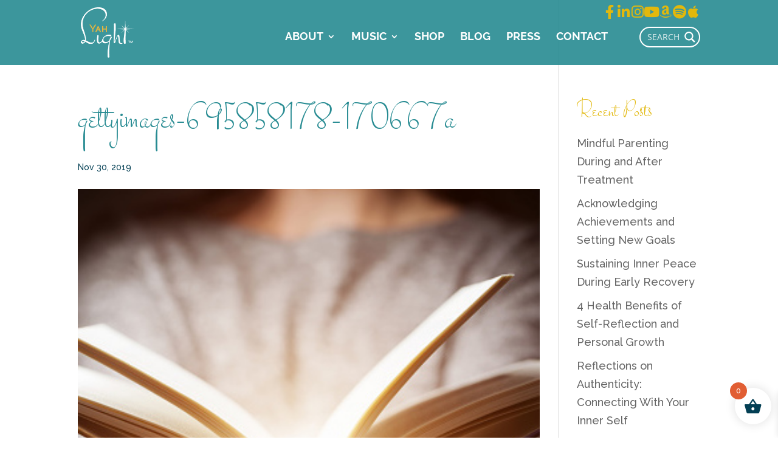

--- FILE ---
content_type: text/css
request_url: https://yahlight.com/wp-content/plugins/instant-css/public/custom.css?ver=1754599453
body_size: 11573
content:
body{font-size:16px}html{overflow-x:hidden}@media (max-width:980px){#powerright{float:none!important;text-align:center;padding-top:8px}}#page-container .et_pb_section_first{padding-top:111px!important}@media only screen and (max-width:767px){#page-container .et_pb_section_first{padding-top:74px!important}}#page-container .button:hover,#page-container .et-pb-arrow-next:hover,#page-container .et-pb-arrow-prev:hover,#page-container .et_pb_button:hover,#page-container .et_pb_post .entry-featured-image-url:hover,#page-container .et_shop_image:hover,#page-container .facet-wrapper button:hover,#page-container .facetwp-radio:hover,#page-container .gform_button:hover,#page-container .grid-tile-style .tile a:hover,#page-container .has-images .et_pb_lightbox_image:hover,#page-container .linkedin-link a:hover,#page-container .youtube-link a:hover{opacity:.8!important;-webkit-transition:all .2s ease-in-out;transition:all .2s ease-in-out}#page-container .et_password_protected_form{max-width:1200px;width:80%;margin:60px auto 100px}#page-container .et_password_protected_form .et_submit_button{color:#fff;text-transform:uppercase}#page-container #newsletter-signup{padding:40px 0 30px!important}@media only screen and (max-width:767px){#page-container #newsletter-signup{padding:0!important}}#page-container #newsletter-signup .et_pb_column_1_3{position:absolute;left:-430px;bottom:-50px}#page-container #newsletter-signup .et_pb_column_2_3,#page-container #newsletter-signup .et_pb_column_3_4{float:right}#page-container #newsletter-signup #table-ipad{width:879px}@media (max-width:980px){#page-container #newsletter-signup{padding-bottom:0}#page-container #newsletter-signup .et_pb_row_sticky{margin-bottom:-10px}}#page-container #newsletter-signup .et_pb_newsletter_description,#page-container #newsletter-signup .et_pb_newsletter_form{width:100%;padding-left:0}#page-container #newsletter-signup .et_pb_newsletter_description{font-weight:500;margin-bottom:30px}#page-container #newsletter-signup .et_pb_newsletter_description h2,#page-container #newsletter-signup h2{padding-bottom:20px!important}@media (min-width:981px){#page-container #newsletter-signup .et_pb_newsletter_form{display:-webkit-box;display:-ms-flexbox;display:-webkit-flex;display:flex;-webkit-flex-flow:row wrap;-webkit-box-orient:horizontal;-webkit-box-direction:normal;-ms-flex-flow:row wrap;flex-flow:row wrap;-webkit-justify-content:space-between;-webkit-box-pack:justify;-ms-flex-pack:justify;justify-content:space-between}}@media (min-width:982px) and (max-width:1360px){#page-container #newsletter-signup .et_pb_row{width:98%;padding:20px 0 50px}}#page-container span.clear{clear:both;display:block}@media (min-width:981px){#page-container .et_pb_gutters2 .et_pb_row_3-4_1-4 .et_pb_column_3_4,#page-container .et_section_specialty .et_pb_row_3-4_1-4 .et_pb_column_3_4{width:66.25%!important;padding-right:0}#page-container .et_pb_gutters2 .et_pb_row_3-4_1-4 .et_pb_column_1_4,#page-container .et_section_specialty .et_pb_row_3-4_1-4 .et_pb_column_1_4{width:25.75%;float:right}}#page-container .turq{color:#278b92}#page-container .et_overlay:before,#page-container .gold,#page-container .light,#page-container .mobile_menu_bar:before{color:#e2b80c!important}#page-container img.alignright{padding-bottom:1.5em;margin-bottom:1.5em}#page-container img.aligncenter,#page-container img.alignleft{margin-bottom:1.5em}#page-container img.wp-image-97{width:243px}#page-container img.alignleft{margin-right:25px}#page-container .chamfer img,#page-container .entry-content img.chamfer{border-radius:20px}#page-container .et_pb_title_container h1,#page-container h1.big{font-size:80px;line-height:1em;color:#278b92}#page-container h2.et_pb_subscribed{font-size:50px!important;color:#e2b80c!important}#page-container h1,#page-container h2,#page-container h3,#page-container h4,#page-container h5,#page-container h6{padding-bottom:.4em!important;-webkit-font-smoothing:subpixel-antialiased}#page-container h2,#page-container h4,#page-container h6{color:#e2b80c}#page-container .tablecell{display:table-cell}#page-container #main-content .button,#page-container #main-content .facet-wrapper button,#page-container #main-content .facetwp-radio{background:#e2b80c;border-width:3px;border-color:#e2b80c;color:#fff;display:inline-block;border-radius:15px;font-family:"Raleway",Helvetica,Arial,Lucida,sans-serif;font-size:20px;font-weight:700;line-height:1.7em;padding:.3em 1em;text-transform:uppercase}#page-container #main-content .button.blue,#page-container #main-content .facet-wrapper button.blue,#page-container #main-content .facetwp-radio.blue{background:#278b92;border-color:#278b92}#page-container .et_pb_button,#page-container input,#page-container textarea{border-radius:15px!important;font-size:20px;font-weight:700}#page-container .et_pb_newsletter_form p input{border-radius:15px!important;font-weight:700;font-size:24px;border:3px solid #e2b80c!important;padding-top:10px!important;padding-bottom:10px!important;background:0 0}#page-container .et_pb_button.gold{color:#fff!important}#page-container #newsletter-signup .gform_wrapper .gform_body .gform_fields input[type=checkbox]+label:hover,#page-container a:hover{cursor:pointer}#page-container .et_pb_newsletter_form p:nth-of-type(2){display:none!important}#page-container .et_social_simple.et_social_top.et_social_circle .et_social_icon{background:0 0!important;width:30px}#page-container .et_social_circle .et_social_icons_container li i:before,#page-container .et_social_count,#page-container .widget_monarchwidget .et_social_count span,#page-container .widget_monarchwidget .et_social_networkname{width:20px!important;height:20px!important;line-height:20px!important}#page-container .et_social_networks li,#page-container .widget .et_social_networks li,#page-container .widget_monarchwidget .et_social_networks li,#page-container .widget_text .et_social_networks li{min-height:20px!important}#page-container .et_pb_testimonial.home-testimonial,#page-container .et_pb_testimonial.home-testimonial.et_pb_testimonial_no_bg{border-radius:20px;padding-top:0!important;padding:0 30px 20px;width:100%;-webkit-box-sizing:border-box;box-sizing:border-box}#page-container .et_pb_testimonial.home-testimonial{border:2px solid #e2b80c!important}@media (max-width:980px){#page-container .et_pb_testimonial.home-testimonial{margin-bottom:80px!important}}#page-container .et_pb_testimonial.home-testimonial .et_pb_testimonial_author{font-family:"Stalemate",cursive;font-size:52px;font-weight:400!important;color:#e2b80c!important;padding-bottom:0!important;line-height:1!important}#page-container .et_pb_testimonial.home-testimonial .et_pb_testimonial_meta{margin-top:-5px;color:#278b92;text-transform:uppercase;font-size:14px}#page-container .et_pb_testimonial.home-testimonial .et_pb_testimonial_portrait{position:relative;-webkit-transform:translateY(-50%);-ms-transform:translateY(-50%);transform:translateY(-50%);-webkit-box-shadow:none!important;box-shadow:none!important}#page-container .et_pb_testimonial.home-testimonial .et_pb_testimonial_portrait:before{-webkit-box-shadow:none!important;box-shadow:none!important}#page-container .et_pb_testimonial.home-testimonial .et_pb_testimonial_description{margin-top:-40px!important;display:block}#page-container .et_pb_testimonial.home-testimonial .et_pb_testimonial_description_inner{width:100%!important;text-align:center}@media (max-width:980px){#page-container .et-last-child .et_pb_testimonial{margin-bottom:0!important}}#page-container .et_pb_column_1_3 .et_pb_testimonial .et_pb_testimonial_description{margin-top:-60px!important}#page-container .gform_wrapper body div.form_saved_message div.form_saved_message_emailform form input[type=text],#page-container .gform_wrapper input:not([type=radio]):not([type=checkbox]):not([type=submit]):not([type=button]):not([type=image]):not([type=file]),#page-container .gform_wrapper textarea.textarea{font-size:18px!important;font-weight:400;background:#f2f2f2;color:#033f54}#page-container #newsletter-signup .gform_wrapper .gform_body .gform_fields .gfield .gfield_label,#page-container .gform_wrapper label,.et-cart-info{display:none!important}#page-container .gform_wrapper .gform_footer input.button,#page-container .gform_wrapper .gform_footer input.button:hover,#page-container .gform_wrapper .gform_page_footer input.button,#page-container .gform_wrapper .gform_page_footer input.button:hover,#page-container .gform_wrapper div.form_saved_message div.form_saved_message_emailform form input[type=submit],#page-container .gform_wrapper div.form_saved_message div.form_saved_message_emailform form input[type=submit]:hover{color:#fff}#page-container .newsletter-signup .gform_wrapper .gform_description{font-family:"Stalemate",cursive;font-size:58px;-webkit-font-smoothing:subpixel-antialiased;text-align:center;line-height:1.2em}@media only screen and (max-width:767px){#page-container .newsletter-signup .gform_wrapper .gform_description{font-size:46px}}#page-container .newsletter-signup .gform_wrapper .gform_fields .gfield input[type=text]{background:0 0!important;border:3px solid #e2b80c!important;font-size:24px!important;font-weight:700!important;margin:0}#page-container .newsletter-signup .gform_wrapper .gform_footer{margin-top:8px;padding:0}#page-container .newsletter-signup .gform_wrapper .gform_button{text-transform:none!important;width:100%}#page-container .light-form .gform_wrapper .gform_description,.song-library #page-container .facetwp-template a:hover span:after{color:#fff}#page-container .light-form .gform_wrapper input[type=text]{color:#fff!important}#page-container .light-form .gform_wrapper ::-webkit-input-placeholder{color:#fff}#page-container .light-form .gform_wrapper ::-moz-placeholder{color:#fff}#page-container .light-form .gform_wrapper :-ms-input-placeholder{color:#fff}#page-container .light-form .gform_wrapper :-moz-placeholder{color:#fff}#page-container .light-form .gform_confirmation_message{font-family:"Stalemate",cursive;font-size:58px;color:#fff;text-align:center;-webkit-font-smoothing:subpixel-antialiased;line-height:.8em}#page-container #newsletter-signup .gform_wrapper{margin-bottom:70px}#page-container #newsletter-signup .gform_wrapper form{-webkit-flex-wrap:wrap;-ms-flex-wrap:wrap;flex-wrap:wrap}#page-container #newsletter-signup .gform_wrapper .gform_body{width:73%}@media only screen and (max-width:767px){#page-container #newsletter-signup .gform_wrapper .gform_body{width:100%}}#page-container #main-header #et-top-navigation,#page-container #newsletter-signup .gform_wrapper .gform_body .gform_fields,#page-container #newsletter-signup .gform_wrapper form{display:-webkit-box;display:-webkit-flex;display:-ms-flexbox;display:flex}@media only screen and (max-width:767px){#page-container #newsletter-signup .gform_wrapper .gform_body .gform_fields{display:block}}#page-container #newsletter-signup .gform_wrapper .gform_body .gform_fields .gfield{max-width:100%!important;width:50%}@media only screen and (max-width:767px){#page-container #newsletter-signup .gform_wrapper .gform_body .gform_fields .gfield{width:100%}}#page-container #newsletter-signup .gform_wrapper .gform_body .gform_fields .gfield label{display:inline-block!important}#page-container #newsletter-signup .gform_wrapper .gform_body .gform_fields .gfield .ginput_container{margin:0}#page-container #newsletter-signup .gform_wrapper .gform_body .gform_fields .gfield .ginput_complex span{margin:0!important;padding-top:0}#page-container #newsletter-signup .gform_wrapper .gform_body .gform_fields .gfield input{font-size:24px;border:3px solid #e2b80c!important;padding-top:10px!important;padding-bottom:10px!important;background:0 0;color:#278b92!important;margin:0!important}#page-container #newsletter-signup .gform_wrapper .gform_body .gform_fields .gfield input::-webkit-input-placeholder{color:#278b92!important}#page-container #newsletter-signup .gform_wrapper .gform_body .gform_fields .gfield input::-moz-placeholder{color:#278b92!important}#page-container #newsletter-signup .gform_wrapper .gform_body .gform_fields .gfield input:-ms-input-placeholder{color:#278b92!important}#page-container #newsletter-signup .gform_wrapper .gform_body .gform_fields .gfield input::-ms-input-placeholder{color:#278b92!important}#page-container #newsletter-signup .gform_wrapper .gform_body .gform_fields .gfield input::placeholder{color:#278b92!important}#page-container #newsletter-signup .gform_wrapper .gform_body .gform_fields .gfield.gfield_error .ginput_container{padding-right:15px}#page-container #newsletter-signup .gform_wrapper .gform_body .gform_fields .gfield_checkbox li{float:left;margin-right:40px}#page-container #newsletter-signup .gform_wrapper .gform_body .gform_fields .gfield_checkbox li label{text-transform:uppercase;font-size:20px;white-space:nowrap}#page-container #newsletter-signup .gform_wrapper .gform_body .gform_fields ul.gfield_checkbox li input[type=checkbox]{visibility:hidden;margin:0;width:0!important}#page-container #newsletter-signup .gform_wrapper .gform_body .gform_fields input[type=checkbox]+label{font-size:16px}#page-container #newsletter-signup .gform_wrapper .gform_body .gform_fields input[type=checkbox]+label:before{font-family:"ETmodules";font-size:36px;color:#e2b80c;position:relative;top:.25em;margin-right:.2em;content:"V"}#page-container #newsletter-signup .gform_wrapper .gform_body .gform_fields li.gf_list_inline ul.gfield_checkbox li{display:-moz-inline;display:inline}#page-container #newsletter-signup .gform_wrapper .gform_body .gform_fields input[type=checkbox]+label:hover:before{content:"Z";filter:alpha(opacity=20);opacity:.2}#page-container #newsletter-signup .gform_wrapper .gform_body .gform_fields input[type=checkbox]:checked+label:before{content:"Z"}#page-container #newsletter-signup .gform_wrapper .gform_body .gform_fields input[type=checkbox]:checked+label:hover:before{filter:alpha(opacity=100);opacity:1}#page-container #newsletter-signup .gform_wrapper .gform_footer{overflow:visible;position:relative;width:27%}@media only screen and (max-width:767px){#page-container #newsletter-signup .gform_wrapper .gform_footer{width:100%}}#page-container #newsletter-signup .gform_wrapper .gform_footer .gform_button{border:0!important;background:#278b92!important;padding:8px 26px!important;color:#fff!important;font-size:18px;font-weight:700!important;text-transform:uppercase}#page-container #newsletter-signup .gform_wrapper .gform_footer .gform_ajax_spinner{display:block!important;position:absolute;right:-20px;top:20px}#page-container #newsletter-signup .gform_wrapper .gsection{border:0!important;padding:0!important;margin:0!important}#page-container #newsletter-signup .gform_wrapper .gsection h2{display:none}#page-container .post-nav{border:0;position:absolute;right:0;background:#278b92;color:#fff;text-transform:uppercase;border-radius:10px;padding:3px 16px;font-weight:700;font-size:16px;height:auto;width:auto}#page-container .facetwp-pager .facetwp-page.next:hover,#page-container .facetwp-pager .facetwp-page.prev:hover,#page-container .post-nav:hover{background:#e2b80c}#page-container .post-nav.prev{left:0;right:auto}#page-container .post-nav.next{right:0}#page-container .facetwp-type-alpha{border:2px solid #278b92;border-radius:20px;margin:0 auto;padding:0;width:835px}@media only screen and (max-width:767px){#page-container .facetwp-type-alpha{padding:10px 20px;width:auto;text-align:center}}#page-container .facetwp-type-alpha span{border-right:2px solid #278b92;font-weight:700;margin:0;padding:0 5px;text-align:center;width:30px}#page-container .facetwp-type-alpha span.available{color:#278b92}@media only screen and (max-width:767px){#page-container .facetwp-type-alpha span{border-right:0}}#page-container .facetwp-type-alpha span:nth-of-type(1){border-radius:20px 0 0 20px;width:50px}#page-container .facetwp-type-alpha span:nth-of-type(2){display:none}#page-container .facetwp-type-alpha span:last-child{border-right:0}#page-container .facetwp-pager .facetwp-page.active,#page-container .facetwp-pager .facetwp-page:hover,#page-container .facetwp-type-alpha span.available:hover,#page-container .facetwp-type-alpha span.selected{background:#033f54;color:#fff}#page-container .facetwp-pager{margin:35px 0;position:relative;text-align:center}@media only screen and (max-width:767px){#page-container .facetwp-pager{margin:35px 0 70px}}#page-container .facetwp-pager .facetwp-page{border:2px solid #278b92;border-radius:100%;font-weight:700;height:35px;width:35px}#page-container .facetwp-pager .facetwp-page.next{right:0}#page-container .facetwp-pager .facetwp-page.next,#page-container .facetwp-pager .facetwp-page.prev{border:0;position:absolute;background:#278b92;color:#fff;text-transform:uppercase;border-radius:10px;padding:3px 16px;font-weight:700;font-size:16px;height:auto;width:auto}@media only screen and (max-width:767px){#page-container .facetwp-pager .facetwp-page.next,#page-container .facetwp-pager .facetwp-page.prev{bottom:-55px}}#page-container .facetwp-pager .facetwp-page.prev{left:0;right:auto}@media only screen and (max-width:767px){.has-featured-image #page-container .et_pb_post_title.et_pb_featured_bg{min-height:auto;padding-top:85px!important}.has-featured-image #page-container .et_pb_post_title.et_pb_featured_bg .entry-title{font-size:60px}.no-featured-image #page-container #main-content>.container,.no-featured-image #page-container .et_pb_section_first{padding-top:120px!important}}.showingmessage.single-post #page-container #main-content>.container{padding-top:190px!important}@media only screen and (max-width:767px){.showingmessage.single-post #page-container #main-content>.container{padding-top:120px!important}}.showingmessage.post-type-archive-tribe_events #page-container #tribe-events-pg-template{padding:220px 0 50px}@media only screen and (max-width:767px){.showingmessage.post-type-archive-tribe_events #page-container #tribe-events-pg-template{padding:80px 0 0}}.showingmessage #page-container .et_pb_section_first{padding-top:150px!important}@media only screen and (max-width:767px){.showingmessage #page-container .et_pb_section_first{padding-top:inherit!important}#page-container #main-header{display:none}}#page-container #main-header #et-top-navigation .sub-menu{width:260px}#page-container #main-header #custom-search .asp_w_container,#page-container #main-header #et-top-navigation .sub-menu li{width:100%}#page-container #main-header #et-top-navigation .sub-menu .sub-menu{left:260px}#page-container #main-header .et_search_form_container{-webkit-box-align:center;-webkit-align-items:center;-ms-flex-align:center;align-items:center;display:-webkit-box;display:-webkit-flex;display:-ms-flexbox;display:flex;-webkit-box-pack:end;-webkit-justify-content:flex-end;-ms-flex-pack:end;justify-content:flex-end}#page-container #main-header .et_search_form_container .asp_main_container{margin-right:30px;width:40%}#page-container #main-header .et_search_form_container .asp_main_container .promagnifier{display:none}@media only screen and (max-width:767px){#page-container #main-header .et_search_form_container .asp_main_container{width:70%}}#page-container #main-header #custom-search{margin:0 0 0 30px!important;-webkit-transition:all .4s ease-in-out;transition:all .4s ease-in-out;width:100px}#page-container #main-header #custom-search .asp_main_container{min-width:auto}#page-container #main-header #custom-search .asp_main_container .orig{margin:-3px 0 0-4px!important}#page-container #main-header #custom-search.active{width:200px}#page-container #main-header #custom-search #et_search_icon:before{position:relative;top:0}.has-featured-image #page-container #main-header{border:0}#top_social{position:absolute;right:0;top:8px}#top_social a{-webkit-transition:opacity .2s ease-out;transition:opacity .2s ease-out}#top_social a:hover{opacity:.8}@media only screen and (min-width:981px){#custom-search{margin-top:11px!important}#top-menu-nav{padding-top:9px!important}.et_header_style_left #et-top-navigation nav>ul>li>a,.et_header_style_split #et-top-navigation nav>ul>li>a{padding-bottom:15px!important;border-bottom:25px solid transparent!important}.et_header_style_left #et-top-navigation .current-menu-item>a,.et_header_style_left #et-top-navigation .current-menu-parent>a,.et_header_style_left #et-top-navigation .current-page-parent>a,.et_header_style_left #et-top-navigation nav>ul>li>a:hover,.et_header_style_split #et-top-navigation nav>ul>li>a:hover{border-bottom:25px solid #e2b80c!important}.et_header_style_left #et-top-navigation .sub-menu .current-menu-item>a,.et_header_style_left #et-top-navigation .sub-menu .current-menu-parent>a,.et_header_style_left #et-top-navigation .sub-menu .current-page-parent>a{border-bottom:0 solid #e2b80c!important}}#top-menu li li a{line-height:1.3em;width:auto}#top-menu li.current-menu-ancestor>a,#top-menu li.current-menu-item>a,.et_color_scheme_green #top-menu li.current-menu-ancestor>a,.et_color_scheme_green #top-menu li.current-menu-item>a,.et_color_scheme_orange #top-menu li.current-menu-ancestor>a,.et_color_scheme_orange #top-menu li.current-menu-item>a,.et_color_scheme_pink #top-menu li.current-menu-ancestor>a,.et_color_scheme_pink #top-menu li.current-menu-item>a,.et_color_scheme_red #top-menu li.current-menu-ancestor>a,.et_color_scheme_red #top-menu li.current-menu-item>a{border-bottom:25px solid #e2b80c!important}#et-info-email:hover,#et-secondary-menu>ul>li>a:hover,#top-menu-nav>ul>li>a:hover{border-bottom:5px solid #fff!important;opacity:1}#et_search_icon:hover:before,.et-social-icons a:hover{color:#e2b80c;-webkit-transition:all ease-in-out .2s;-moz-transition:all ease-in-out .2s;-ms-transform:all ease-in-out .2s;transition:all ease-in-out .2s}.slicknav_menu{-webkit-box-shadow:5px 5px 10px 1px rgba(0,0,0,.06);box-shadow:5px 5px 10px 1px rgba(0,0,0,.06);padding:15px 5px}.slicknav_menu .ajaxsearchpro{background:#033f54!important;margin:15px auto 10px!important;width:95%!important}.slicknav_menu .slicknav_nav{margin:10px 0 0}.slicknav_menu .slicknav_icon{height:1.095em;width:1.35em}.slicknav_menu .slicknav_icon-bar{height:.195em;width:1.35em}.slicknav_menu .slicknav-flex .slicknav_brand img{position:relative;top:-6px;width:36%}.woocommerce-store-notice,p.demo_store{-webkit-box-shadow:none!important;box-shadow:none!important}.woocommerce-store-notice{top:auto!important;bottom:auto!important;position:relative!important;padding:10px 0!important;background:#e2b80c;font-weight:700;font-size:15px}.woocommerce-store-notice h5{font-family:"Raleway",sans-serif;font-size:24px;text-transform:uppercase;color:#278b92;font-weight:600}.woocommerce-store-notice__dismiss-link{position:absolute;right:0;font-size:16px;top:0;-webkit-transition:all ease-in-out .2s;-moz-transition:all ease-in-out .2s;-ms-transform:all ease-in-out .2s;transition:all ease-in-out .2s}#page-container #main-content .shop-list .album .tracks .accordion .accordion__title.active h5,.single-song #page-container #main-content .et_pb_song_quote .song-quote p,.woocommerce-store-notice__dismiss-link:hover{color:#278b92}@media only screen and (max-width:767px){.woocommerce-cart-tab-container{display:block!important;top:74px!important}}.woocommerce-cart-tab-container .woocommerce-cart-tab{border-radius:0 0 0 25px}@media only screen and (max-width:767px){.woocommerce-cart-tab-container .woocommerce-cart-tab{-webkit-box-shadow:-3px 4px 8px -9px #333;box-shadow:-3px 4px 8px -9px #333}}.woocommerce-cart-tab-container .widgettitle{font-size:40px!important}.woocommerce-cart-tab-container .woocommerce-mini-cart__buttons .button{background:#e2b80c;color:#fff;font-size:15px;font-weight:700}.woocommerce-cart-tab-container .woocommerce-mini-cart__buttons .button:hover{color:#fff;padding:.3em 1em}.woocommerce-cart-tab-container .woocommerce-mini-cart__buttons .button.checkout{background:#278b92;border-color:#278b92}.page-id-4422 #page-container #main-content .et_pb_section_first,.post-type-archive-product #page-container #main-content .et_pb_section_first,.tax-product_cat #page-container #main-content .et_pb_section_first{margin-top:111px;padding:50px 0 0!important}@media only screen and (max-width:767px){.page-id-4422 #page-container #main-content .et_pb_section_first,.post-type-archive-product #page-container #main-content .et_pb_section_first,.tax-product_cat #page-container #main-content .et_pb_section_first{margin-top:74px;padding:20px 0 0!important}.page-id-4422 #page-container #main-content .et_pb_section_first .et_pb_row,.post-type-archive-product #page-container #main-content .et_pb_section_first .et_pb_row,.tax-product_cat #page-container #main-content .et_pb_section_first .et_pb_row{padding-bottom:0}}.page-id-4422 #page-container #main-content .woocommerce-breadcrumb,.page-id-4422 #page-container #main-content .woocommerce-ordering,.page-id-4422 #page-container #main-content .woocommerce-result-count,.post-type-archive-product #page-container #main-content .woocommerce-breadcrumb,.post-type-archive-product #page-container #main-content .woocommerce-ordering,.post-type-archive-product #page-container #main-content .woocommerce-result-count,.tax-product_cat #page-container #main-content .woocommerce-breadcrumb,.tax-product_cat #page-container #main-content .woocommerce-ordering,.tax-product_cat #page-container #main-content .woocommerce-result-count{display:none}.page-id-4422 #page-container #main-content .facet-wrapper,.post-type-archive-product #page-container #main-content .facet-wrapper,.tax-product_cat #page-container #main-content .facet-wrapper{margin:0 0 30px;position:relative}@media only screen and (max-width:767px){.page-id-4422 #page-container #main-content .facet-wrapper,.post-type-archive-product #page-container #main-content .facet-wrapper,.tax-product_cat #page-container #main-content .facet-wrapper{display:-webkit-box;display:-webkit-flex;display:-ms-flexbox;display:flex;-webkit-box-orient:vertical;-webkit-box-direction:normal;-webkit-flex-direction:column;-ms-flex-direction:column;flex-direction:column;margin:0 0 20px}}.page-id-4422 #page-container #main-content .facet-wrapper button,.post-type-archive-product #page-container #main-content .facet-wrapper button,.tax-product_cat #page-container #main-content .facet-wrapper button{font-size:13px;line-height:16px}@media only screen and (max-width:767px){.page-id-4422 #page-container #main-content .facet-wrapper button,.post-type-archive-product #page-container #main-content .facet-wrapper button,.tax-product_cat #page-container #main-content .facet-wrapper button{margin:0 0 10px}}.page-id-4422 #page-container #main-content .facet-wrapper .facetwp-facet,.post-type-archive-product #page-container #main-content .facet-wrapper .facetwp-facet,.tax-product_cat #page-container #main-content .facet-wrapper .facetwp-facet{display:-webkit-box;display:-webkit-flex;display:-ms-flexbox;display:flex;left:142px;position:absolute;top:2px}@media only screen and (max-width:767px){.page-id-4422 #page-container #main-content .facet-wrapper .facetwp-facet,.post-type-archive-product #page-container #main-content .facet-wrapper .facetwp-facet,.tax-product_cat #page-container #main-content .facet-wrapper .facetwp-facet{left:auto;margin:0;position:relative;-webkit-flex-wrap:wrap;-ms-flex-wrap:wrap;flex-wrap:wrap;-webkit-box-pack:center;-webkit-justify-content:center;-ms-flex-pack:center;justify-content:center}.page-id-4422 #page-container #main-content .facet-wrapper .facetwp-facet .filter-label,.post-type-archive-product #page-container #main-content .facet-wrapper .facetwp-facet .filter-label,.tax-product_cat #page-container #main-content .facet-wrapper .facetwp-facet .filter-label{width:100%}}.page-id-4422 #page-container #main-content .facet-wrapper .facetwp-facet .facetwp-radio,.post-type-archive-product #page-container #main-content .facet-wrapper .facetwp-facet .facetwp-radio,.tax-product_cat #page-container #main-content .facet-wrapper .facetwp-facet .facetwp-radio{background:#278b92;font-size:13px;margin-right:10px}@media only screen and (max-width:767px){.page-id-4422 #page-container #main-content .facet-wrapper .facetwp-facet .facetwp-radio,.post-type-archive-product #page-container #main-content .facet-wrapper .facetwp-facet .facetwp-radio,.tax-product_cat #page-container #main-content .facet-wrapper .facetwp-facet .facetwp-radio{margin:0 6px 10px}}.page-id-4422 #page-container #main-content .facet-wrapper .facetwp-facet .facetwp-radio.checked,.post-type-archive-product #page-container #main-content .facet-wrapper .facetwp-facet .facetwp-radio.checked,.tax-product_cat #page-container #main-content .facet-wrapper .facetwp-facet .facetwp-radio.checked{background:#033f54}.cart #page-container #main-content>.container:before,.checkout #page-container #main-content>.container:before,.page-id-4422 #page-container #main-content .facet-wrapper .facetwp-facet .facetwp-counter,.post-type-archive-product #page-container #main-content .facet-wrapper .facetwp-facet .facetwp-counter,.post-type-archive-product #page-container #main-content>.container:before,.single-post #page-container #main-content>.container:before,.single-product #page-container #main-content>.container:before,.tax-product_cat #page-container #main-content .facet-wrapper .facetwp-facet .facetwp-counter,.tax-product_cat #page-container #main-content>.container:before{display:none}#page-container #main-content .shop-list#track-list .track,.page-id-4422 #page-container #main-content .facet-wrapper .meditation-length,.post-type-archive-product #page-container #main-content .facet-wrapper .meditation-length,.tax-product_cat #page-container #main-content .facet-wrapper .meditation-length{display:-webkit-box;display:-webkit-flex;display:-ms-flexbox;display:flex}.page-id-4422 #page-container #main-content .facet-wrapper .meditation-length .filter-label,.post-type-archive-product #page-container #main-content .facet-wrapper .meditation-length .filter-label,.tax-product_cat #page-container #main-content .facet-wrapper .meditation-length .filter-label{position:relative;top:11px;margin-right:5px}.page-id-4422 #page-container #main-content .facet-wrapper .facetwp-facet-meditation_length,.post-type-archive-product #page-container #main-content .facet-wrapper .facetwp-facet-meditation_length,.tax-product_cat #page-container #main-content .facet-wrapper .facetwp-facet-meditation_length{top:10px;left:0;display:block;margin-bottom:0;position:relative}.page-id-4422 #page-container #main-content .facet-wrapper .sort-wrapper,.post-type-archive-product #page-container #main-content .facet-wrapper .sort-wrapper,.tax-product_cat #page-container #main-content .facet-wrapper .sort-wrapper{position:absolute;right:0;top:-50px;width:220px;display:-webkit-box;display:-webkit-flex;display:-ms-flexbox;display:flex;-webkit-box-pack:end;-webkit-justify-content:flex-end;-ms-flex-pack:end;justify-content:flex-end}@media only screen and (max-width:767px){.page-id-4422 #page-container #main-content .facet-wrapper .sort-wrapper,.post-type-archive-product #page-container #main-content .facet-wrapper .sort-wrapper,.tax-product_cat #page-container #main-content .facet-wrapper .sort-wrapper{top:-70px}}.page-id-4422 #page-container #main-content .facet-wrapper .sort-wrapper .filter-label,.post-type-archive-product #page-container #main-content .facet-wrapper .sort-wrapper .filter-label,.tax-product_cat #page-container #main-content .facet-wrapper .sort-wrapper .filter-label{margin-right:5px}.page-id-4422 #page-container #main-content .woocommerce-loop-product__title,.post-type-archive-product #page-container #main-content .woocommerce-loop-product__title,.tax-product_cat #page-container #main-content .woocommerce-loop-product__title{color:#033f54;font-family:"Raleway",Helvetica,Arial,Lucida,sans-serif;font-size:23px;line-height:1.3em;padding:.5em 0;padding-bottom:0!important}.page-id-4422 #page-container #main-content .price,.post-type-archive-product #page-container #main-content .price,.tax-product_cat #page-container #main-content .price{display:block;font-size:20px;color:#666!important;margin:0!important}.page-id-4422 #page-container #main-content .products,.post-type-archive-product #page-container #main-content .products,.tax-product_cat #page-container #main-content .products{display:-webkit-box;display:-webkit-flex;display:-ms-flexbox;display:flex;-webkit-flex-wrap:wrap;-ms-flex-wrap:wrap;flex-wrap:wrap;list-style:none;padding:0!important}.page-id-4422 #page-container #main-content .products .product,.post-type-archive-product #page-container #main-content .products .product,.tax-product_cat #page-container #main-content .products .product{margin:0 4.04% 2.992em 0;width:30.64%;float:none}@media only screen and (max-width:767px){.page-id-4422 #page-container #main-content .products .product,.post-type-archive-product #page-container #main-content .products .product,.tax-product_cat #page-container #main-content .products .product{width:100%}}.page-id-4422 #page-container #main-content .products .product:nth-child(3n+3),.post-type-archive-product #page-container #main-content .products .product:nth-child(3n+3),.tax-product_cat #page-container #main-content .products .product:nth-child(3n+3){margin-right:0}.page-id-4422 #page-container #main-content .products .product img,.post-type-archive-product #page-container #main-content .products .product img,.tax-product_cat #page-container #main-content .products .product img{margin:0 0 9px!important}.page-id-4422 #page-container #main-content .products .product .button,.post-type-archive-product #page-container #main-content .products .product .button,.tax-product_cat #page-container #main-content .products .product .button{margin-top:1em}.cart #page-container #left-area,.checkout #page-container #left-area,.post-type-archive-product #page-container #left-area,.single-post #page-container #left-area,.single-product #page-container #left-area,.tax-product_cat #page-container #left-area{float:none;padding-right:0;width:100%}#page-container #main-content .shop-list .album .col-2 .cart .quantity,.cart #page-container #sidebar,.checkout #page-container #sidebar,.post-type-archive-product #page-container #sidebar,.single-post #page-container #sidebar,.single-product #page-container #sidebar,.tax-product_cat #page-container #sidebar{display:none}.cart #page-container #main-content>.container,.checkout #page-container #main-content>.container,.post-type-archive-product #page-container #main-content>.container,.single-product #page-container #main-content>.container,.tax-product_cat #page-container #main-content>.container{padding-top:140px!important}@media only screen and (max-width:767px){.cart #page-container #main-content>.container,.checkout #page-container #main-content>.container,.post-type-archive-product #page-container #main-content>.container,.single-post #page-container #main-content>.container,.single-product #page-container #main-content>.container,.tax-product_cat #page-container #main-content>.container{padding-top:120px!important}}#page-container #main-content .shop-list .meditation-lengths{display:-webkit-box;display:-webkit-flex;display:-ms-flexbox;display:flex;-webkit-box-pack:center;-webkit-justify-content:center;-ms-flex-pack:center;justify-content:center;margin-bottom:55px}@media only screen and (max-width:767px){#page-container #main-content .shop-list .meditation-lengths{-webkit-flex-wrap:wrap;-ms-flex-wrap:wrap;flex-wrap:wrap}}#page-container #main-content .shop-list .meditation-lengths button{background:#278b92;border:0;border-radius:25px;color:#fff;font-size:18px;font-weight:600;margin:0 20px;padding:12px 30px;-webkit-transition:all .2s ease-in-out;transition:all .2s ease-in-out}@media only screen and (max-width:767px){#page-container #main-content .shop-list .meditation-lengths button{margin-bottom:10px}#page-container #main-content .shop-list .meditation-lengths button:last-child{margin-bottom:0}}#page-container #main-content .shop-list .meditation-lengths button.mixitup-control-active{background:#033f54}#page-container #main-content .shop-list .meditation-lengths button:hover{background:#033f54;cursor:pointer}#page-container #main-content .shop-list .album{display:-webkit-box;display:-webkit-flex;display:-ms-flexbox;display:flex;margin-bottom:50px}@media only screen and (max-width:767px){#page-container #main-content .shop-list .album{-webkit-flex-wrap:wrap;-ms-flex-wrap:wrap;flex-wrap:wrap}}#page-container #main-content .shop-list .album .image{width:19%}@media only screen and (max-width:767px){#page-container #main-content .shop-list .album .image{width:100%}}@media only screen and (min-width:767px) and (max-width:980px){#page-container #main-content .shop-list .album .image{width:16%}}#page-container #main-content .shop-list .album .image .button{background:#278b92;border-radius:10px;font-size:12px;margin-top:15px;padding:.5em 1em;text-align:center;width:100%}#page-container #main-content .shop-list .album .content{-webkit-align-content:flex-start;-ms-flex-line-pack:start;align-content:flex-start;display:-webkit-box;display:-webkit-flex;display:-ms-flexbox;display:flex;-webkit-flex-wrap:wrap;-ms-flex-wrap:wrap;flex-wrap:wrap;margin-left:3%;width:81%}@media only screen and (max-width:767px){#page-container #main-content .shop-list .album .content{margin:0;width:100%}}#page-container #main-content .shop-list .album .col-1{padding:0 20px 0 0;width:60%}@media only screen and (max-width:767px){#page-container #main-content .shop-list .album .col-1{font-size:14px;line-height:1.5em;padding:30px 0 0;width:100%}}@media only screen and (min-width:767px) and (max-width:1050px){#page-container #main-content .shop-list .album .col-1{width:52%}}@media (min-width:1050px) and (max-width:1150px){#page-container #main-content .shop-list .album .col-1{width:57%}}@media (min-width:1150px) and (max-width:1250px){#page-container #main-content .shop-list .album .col-1{width:60%}}@media (min-width:1250px) and (max-width:1350px){#page-container #main-content .shop-list .album .col-1{width:64%}}@media (min-width:1350px){#page-container #main-content .shop-list .album .col-1{width:66%}}#page-container #main-content .shop-list .album .col-1 h3{padding-bottom:.2em!important}@media only screen and (max-width:767px){#page-container #main-content .shop-list .album .col-1 h3{font-size:40px}}#page-container #main-content .shop-list .album .col-2{-webkit-align-content:flex-start;-ms-flex-line-pack:start;align-content:flex-start;-webkit-box-align:center;-webkit-align-items:center;-ms-flex-align:center;align-items:center;display:-webkit-box;display:-webkit-flex;display:-ms-flexbox;display:flex;-webkit-flex-wrap:wrap;-ms-flex-wrap:wrap;flex-wrap:wrap;-webkit-box-pack:end;-webkit-justify-content:flex-end;-ms-flex-pack:end;justify-content:flex-end;padding-top:67px;width:40%}@media only screen and (max-width:767px){#page-container #main-content .shop-list .album .col-2{-webkit-box-pack:center;-webkit-justify-content:center;-ms-flex-pack:center;justify-content:center;padding:20px 0 0;width:100%}}@media only screen and (min-width:767px) and (max-width:1050px){#page-container #main-content .shop-list .album .col-2{width:48%}}@media (min-width:1050px) and (max-width:1150px){#page-container #main-content .shop-list .album .col-2{width:43%}}@media (min-width:1150px) and (max-width:1250px){#page-container #main-content .shop-list .album .col-2{width:40%}}@media (min-width:1250px) and (max-width:1350px){#page-container #main-content .shop-list .album .col-2{width:36%}}@media (min-width:1350px){#page-container #main-content .shop-list .album .col-2{width:34%}}#page-container #main-content .shop-list .album .col-2 .album-price{margin-right:10px}#page-container #main-content .shop-list .album .col-2 .price{color:#278b92;font-weight:700;margin-right:10px}#page-container #main-content .shop-list .album .col-2 .cart .button{border:0;border-radius:10px;font-size:14px;padding:12px 14px;text-align:center;width:220px}#page-container #main-content .shop-list .album .col-2 .cart .button:before{display:inline-block;font-family:FontAwesome;float:left;content:"";font-size:17px;font-weight:300;margin-right:10px}#page-container #main-content .shop-list .album .col-2 .cart .button:hover{background-color:#278b92;cursor:pointer}#page-container #main-content .shop-list .album .col-2 .purchase-options{margin-top:15px;text-align:center;width:80%}#page-container #main-content .shop-list .album .col-2 .purchase-options .icon{display:inline-block;margin:0 20px 0 0;width:20px;height:20px;position:relative;top:5px}#page-container #main-content .shop-list .album .col-2 .purchase-options .icon:last-child,#page-container .sitemap-row .et_pb_social_media_follow li:last-child,.post-type-archive-tribe_events #page-container .facetwp-template li:last-child{margin-right:0}#page-container #main-content .shop-list .album .col-2 .purchase-options .icon:before,.audio-recordings #page-container .et_pb_icon:before,.meditation-prayer #page-container .et_pb_icon:before,.music #page-container .et_pb_icon:before{position:absolute;top:-3px;left:0;font-size:26px;font-family:"ETmodules"!important;font-weight:400;font-style:normal;font-variant:normal;-webkit-font-smoothing:antialiased;-moz-osx-font-smoothing:grayscale;line-height:1;text-transform:none;speak:none;color:#e2b80c}#page-container #main-content .shop-list .album .col-2 .purchase-options .icon:hover{opacity:.8}#page-container #main-content .shop-list .album .col-2 .purchase-options .icon.cd-baby:before,.audio-recordings #page-container .et_pb_icon.music:before,.meditation-prayer #page-container .et_pb_icon.music:before,.music #page-container .et_pb_icon.music:before{content:""}#page-container #main-content .shop-list .album .col-2 .purchase-options .icon.itunes{background:url(../../../themes/yalight/library/images/apple-icon.png)no-repeat left top;height:27px;left:3px;top:7px;width:23px}#page-container #main-content .shop-list .album .col-2 .purchase-options .icon.amazon:before,#page-container #main-content .shop-list .album .col-2 .purchase-options .icon.itunes:before,.audio-recordings #page-container .et_pb_icon.amazon:before,.audio-recordings #page-container .et_pb_icon.itunes:before,.meditation-prayer #page-container .et_pb_icon.amazon:before,.meditation-prayer #page-container .et_pb_icon.itunes:before,.music #page-container .et_pb_icon.amazon:before,.music #page-container .et_pb_icon.itunes:before{content:""}#page-container #main-content .shop-list .album .col-2 .purchase-options .icon.amazon{background:url(../../../themes/yalight/library/images/amazon-icon.png)no-repeat left top;height:29px;top:9px;width:27px}#page-container #main-content .shop-list .album .col-2 .purchase-options .icon.spotify:before,.audio-recordings #page-container .et_pb_icon.spotify:before,.meditation-prayer #page-container .et_pb_icon.spotify:before,.music #page-container .et_pb_icon.spotify:before{content:""}#page-container #main-content .shop-list .album .tracks{margin:40px 0 0-15px;width:103%}@media only screen and (max-width:767px){#page-container #main-content .shop-list .album .tracks{margin-top:20px;width:105%}}#page-container #main-content .shop-list .album .tracks .accordion{display:block;position:relative;width:100%}#page-container #main-content .shop-list .album .tracks .accordion .accordion__item{display:block;width:100%}#page-container #main-content .shop-list .album .tracks .accordion .accordion__title{display:block;position:relative;height:40px;line-height:40px;padding:0 50px 0 20px}#page-container #main-content .shop-list .album .tracks .accordion .accordion__title:after{content:"";display:block;border:2px solid #f1ecc3;position:relative;top:6px;width:100%}#page-container #main-content .shop-list .album .tracks .accordion .accordion__title h3,#page-container #main-content .shop-list .album .tracks .accordion .accordion__title h5{background:#fff;color:#e2b80c;font-family:"Raleway",Helvetica,Arial,Lucida,sans-serif;position:absolute;text-transform:uppercase;z-index:2}#page-container #main-content .shop-list .album .tracks .accordion .accordion__title h3{font-size:18px;left:0;padding:0 10px 0 15px}#page-container #main-content .shop-list .album .tracks .accordion .accordion__title h5{font-size:14px;padding-left:10px;right:20px;top:1px}#page-container #main-content .shop-list .album .tracks .accordion .accordion__title .fa-minus-circle,#page-container #main-content .shop-list .album .tracks .accordion .accordion__title .fa-plus-circle{color:#e2b80c;position:absolute;right:0;top:-1px}#page-container #main-content .shop-list .album .tracks .accordion .accordion__title .fa-plus-circle{display:inline-block}#page-container #main-content .shop-list .album .tracks .accordion .accordion__title.active .fa-minus-circle{color:#278b92;display:inline-block}#page-container #main-content .shop-list .album .tracks .accordion .accordion__title .fa-minus-circle,#page-container #main-content .shop-list .album .tracks .accordion .accordion__title.active .fa-plus-circle{display:none}#page-container #main-content .shop-list .album .tracks .accordion .accordion__content{display:none;position:relative}#page-container #main-content .shop-list .album .tracks .track,#page-container #main-content .shop-list .album .tracks .track .col-1{-webkit-box-align:center;-webkit-align-items:center;-ms-flex-align:center;align-items:center;display:-webkit-box;display:-webkit-flex;display:-ms-flexbox;display:flex;position:relative}#page-container #main-content .shop-list .album .tracks .track{margin:0;padding:6px 0 6px 15px;-webkit-transition:all .2s ease-in-out;transition:all .2s ease-in-out}#page-container #main-content .shop-list .album .tracks .track .col-1{padding:0;width:60%;z-index:2}@media only screen and (max-width:767px){#page-container #main-content .shop-list .album .tracks .track .col-1{width:80%}}#page-container #main-content .shop-list .album .tracks .track .col-1 a,#page-container #main-content .shop-list .album .tracks .track .col-1 span{color:#e2b80c}#page-container #main-content .shop-list .album .tracks .track .col-1 span{display:inline-block;margin:0 10px}#page-container #main-content .shop-list .album .tracks .track .col-1 .song-page-links{line-height:0}@media only screen and (max-width:767px){#page-container #main-content .shop-list .album .tracks .track .col-1 .embed-container,#page-container #main-content .shop-list .album .tracks .track .col-1 .song-page-links{display:none}}#page-container #main-content .shop-list .album .tracks .track .col-1 a{font-size:14px;font-weight:700;line-height:1.2em;text-transform:lowercase}#page-container #main-content .shop-list .album .tracks .track .col-1 a .fa{font-size:14px;margin-right:7px}#page-container #main-content .shop-list .album .tracks .track .col-1 a:hover{text-decoration:underline}#page-container #main-content .shop-list .album .tracks .track .col-2{padding-top:0;position:relative;width:40%;z-index:2}@media only screen and (max-width:767px){#page-container #main-content .shop-list .album .tracks .track .col-2{-webkit-box-pack:end;-webkit-justify-content:flex-end;-ms-flex-pack:end;justify-content:flex-end;width:20%}}@media only screen and (min-width:767px) and (max-width:1000px){#page-container #main-content .shop-list .album .tracks .track .col-2{width:52%}}@media (min-width:1000px) and (max-width:1050px){#page-container #main-content .shop-list .album .tracks .track .col-2{width:48%}}@media (min-width:1050px) and (max-width:1100px){#page-container #main-content .shop-list .album .tracks .track .col-2{width:46%}}@media only screen and (max-width:767px){#page-container #main-content .shop-list .album .tracks .track .col-2 .price{display:none}}#page-container #main-content .shop-list .album .tracks .track .col-2 .mobile-atc{display:none}@media only screen and (max-width:767px){#page-container #main-content .shop-list .album .tracks .track .col-2 .button{display:none}#page-container #main-content .shop-list .album .tracks .track .col-2 .button.mobile-atc{display:block;position:relative;width:46px}#page-container #main-content .shop-list .album .tracks .track .col-2 .button.mobile-atc .xoo-wsc-icon-atc{color:green;position:absolute;right:-23px;top:17px}#page-container #main-content .shop-list .album .tracks .track .track-title{-webkit-box-align:center;-webkit-align-items:center;-ms-flex-align:center;align-items:center;display:-webkit-box;display:-webkit-flex;display:-ms-flexbox;display:flex;width:103%}}#page-container #main-content .shop-list .album .tracks .track .track-title .fa{color:#278b92;display:none;font-size:18px;margin-left:10px}#page-container #main-content .shop-list .album .tracks .track .track-title .fa.fa-plus{font-size:14px;position:relative;margin-left:3px}@media only screen and (max-width:767px){#page-container #main-content .shop-list .album .tracks .track .track-title .fa.fa-plus,#page-container #main-content .shop-list .album .tracks .track .track-title .fa.fa-volume-off{display:block}}#page-container #main-content .shop-list .album .tracks .track h3{font-family:"Raleway",Helvetica,Arial,Lucida,sans-serif;font-size:20px;font-weight:600;margin:0 15px 0 0;padding:0!important}@media only screen and (max-width:767px){#page-container #main-content .shop-list .album .tracks .track h3{margin:0;min-width:87%}}@media (max-width:1200px){#page-container #main-content .shop-list .album .tracks .track h3{font-size:18px}}#page-container #main-content .shop-list .album .tracks .track .embed-container{display:-webkit-box;display:-webkit-flex;display:-ms-flexbox;display:flex;margin:0 15px 0 0}#page-container #main-content .shop-list .album .tracks .track:hover:before{background:#f2f2f2;border-radius:15px;content:"";display:block;height:calc(100% - 12px);position:absolute;left:0;top:6px;width:100%;z-index:1}@media only screen and (max-width:767px){#page-container #main-content .shop-list .album .tracks .track:hover:before{background:0 0}}#page-container #main-content .shop-list .album .tracks .track.opened{-webkit-box-align:baseline;-webkit-align-items:baseline;-ms-flex-align:baseline;align-items:baseline;background:0 0;-webkit-flex-wrap:wrap;-ms-flex-wrap:wrap;flex-wrap:wrap;margin-bottom:35px;min-height:130px;padding-right:15px;top:-10px}#page-container #main-content .shop-list .album .tracks .track.opened:hover{background:0 0}#page-container #main-content .shop-list .album .tracks .track.opened:before{background:0 0;border:2px solid #f1ecc3;border-radius:15px;content:"";height:100%;left:0;position:absolute;top:35px;width:103%;z-index:1}#page-container #main-content .shop-list .album .tracks .track.opened .col-1,#page-container #main-content .shop-list .album .tracks .track.opened .col-2,.offerings #page-container .blurb-tooltip .et_pb_main_blurb_image img{width:100%}#page-container #main-content .shop-list .album .tracks .track.opened .col-2{-webkit-box-pack:center;-webkit-justify-content:center;-ms-flex-pack:center;justify-content:center;left:5px;top:48px}#page-container #main-content .shop-list .album .tracks .track.opened .track-title{position:relative;top:20px}#page-container #main-content .shop-list .album .tracks .track.opened .track-title .fa-plus,#page-container #main-content .shop-list .album .tracks .track.opened .track-title .fa-volume-off{display:none}#page-container #main-content .shop-list .album .tracks .track.opened .track-title .fa-minus-circle{color:#e2b80c;display:block;position:absolute;right:-10px;top:1px}#page-container #main-content .shop-list .album .tracks .track.opened h3{background:#fff;min-width:auto;padding:0 5px!important}#page-container #main-content .shop-list .album .tracks .track.opened .embed-container{display:block;position:absolute;margin-left:auto;margin-right:auto;left:0;right:0;top:60px}#page-container #main-content .shop-list .album .tracks .track.opened .song-page-links{display:block;position:absolute;margin-left:auto;margin-right:auto;right:0;top:60px;left:5px;text-align:center}#page-container #main-content .shop-list .album .tracks .track.opened .price{display:block}#page-container #main-content .shop-list .album .tracks .track.opened .button{display:block;z-index:2}#page-container #main-content .shop-list .album .tracks .track.opened .button.mobile-atc,#page-container #main-content .shop-list#track-list .track:hover:before{display:none}@media only screen and (max-width:1010px){#page-container #main-content .shop-list#track-list .track{-webkit-flex-wrap:wrap;-ms-flex-wrap:wrap;flex-wrap:wrap;margin:0 0 50px}}#page-container #main-content .shop-list#track-list .track .image{margin:0 3%0 0;width:9%}@media only screen and (max-width:767px){#page-container #main-content .shop-list#track-list .track .image{margin:0 0 3%;width:100%}}@media only screen and (min-width:767px) and (max-width:1010px){#page-container #main-content .shop-list#track-list .track .image{width:12%}}#page-container #main-content .shop-list#track-list .track .content{width:88%}@media only screen and (max-width:767px){#page-container #main-content .shop-list#track-list .track .content{width:100%}}@media only screen and (min-width:767px) and (max-width:1010px){#page-container #main-content .shop-list#track-list .track .content{width:82%}}#page-container #main-content .shop-list#track-list .track .content h3{font-family:"Stalemate",cursive;font-size:42px;font-weight:400;margin-right:30px}@media only screen and (max-width:767px){#page-container #main-content .shop-list#track-list .track .content h3{font-size:32px;margin-right:0}}@media only screen and (min-width:767px) and (max-width:1010px){#page-container #main-content .shop-list#track-list .track .content h3{font-size:32px;text-align:right}}#page-container #main-content .shop-list#track-list .track .content .tooltip-info{margin-right:20px}#page-container #main-content .shop-list#track-list .track .content .tooltip-info .fa{color:#278b92;font-size:22px}#page-container #main-content .shop-list#track-list .track .content .col-1{width:70%}@media only screen and (max-width:767px){#page-container #main-content .shop-list#track-list .track .content .col-1{width:59%}}@media only screen and (min-width:767px) and (max-width:1010px){#page-container #main-content .shop-list#track-list .track .content .col-1{-webkit-box-align:start;-webkit-align-items:flex-start;-ms-flex-align:start;align-items:flex-start;-webkit-box-pack:end;-webkit-justify-content:flex-end;-ms-flex-pack:end;justify-content:flex-end;width:100%}}@media only screen and (min-width:1010px) and (max-width:1110px){#page-container #main-content .shop-list#track-list .track .content .col-1{width:61%}}@media only screen and (min-width:1110px) and (max-width:1210px){#page-container #main-content .shop-list#track-list .track .content .col-1{width:64%}}@media only screen and (min-width:1210px) and (max-width:1310px){#page-container #main-content .shop-list#track-list .track .content .col-1{width:67%}}@media only screen and (min-width:1310px){#page-container #main-content .shop-list#track-list .track .content .col-1{width:70%}}#page-container #main-content .shop-list#track-list .track .content .col-1 .embed-container{max-width:250px}#page-container #main-content .shop-list#track-list .track .content .col-2{width:30%}@media only screen and (max-width:767px){#page-container #main-content .shop-list#track-list .track .content .col-2{width:41%}}@media only screen and (min-width:767px) and (max-width:1010px){#page-container #main-content .shop-list#track-list .track .content .col-2{-webkit-box-pack:end;-webkit-justify-content:flex-end;-ms-flex-pack:end;justify-content:flex-end;margin-top:20px;position:absolute;width:100%;right:0;bottom:-30px}}@media only screen and (min-width:1010px) and (max-width:1110px){#page-container #main-content .shop-list#track-list .track .content .col-2{width:39%}}@media only screen and (min-width:1110px) and (max-width:1210px){#page-container #main-content .shop-list#track-list .track .content .col-2{width:36%}}@media only screen and (min-width:1210px) and (max-width:1310px){#page-container #main-content .shop-list#track-list .track .content .col-2{width:33%}}@media only screen and (min-width:1310px){#page-container #main-content .shop-list#track-list .track .content .col-2{width:30%}}@media only screen and (max-width:767px){#page-container #main-content .shop-list#track-list .track .content .col-2 .mobile-atc,#page-container #main-content .shop-list#track-list .track .content .col-2 .price{display:block}.contact #page-container .et_pb_section_first{padding-top:120px!important}}.cart #page-container .woocommerce-error,.checkout #page-container .woocommerce-error{background-color:#e4e4e4!important}.cart #page-container .woocommerce-NoticeGroup a,.checkout #page-container .woocommerce-NoticeGroup a{color:red}@media only screen and (max-width:767px){.cart #page-container .coupon .button{width:100%}}@media only screen and (max-width:767px){.checkout #page-container #place_order{margin-top:1em}.checkout #page-container #order_review{margin-bottom:2em}}.checkout #page-container #order_review .woocommerce-SavedPaymentMethods,.single-product #page-container #main-content .variations th,.single-product #page-container #main-content .variations tr{padding:0}.checkout #page-container #order_review .woocommerce-SavedPaymentMethods-tokenInput{margin-right:5px}body #add_payment_method #payment ul.payment_methods li input,body.woocommerce-cart #payment ul.payment_methods li input,body.woocommerce-checkout #payment ul.payment_methods li input{width:auto;margin:-2px .5em 0 0}body .woocommerce form .form-row .input-checkbox{width:auto;margin:-2px 5px 0 0}body .woocommerce table.shop_table th,body.woocommerce-checkout .cart-collaterals .cart_totals tr td,body.woocommerce-checkout .cart-collaterals .cart_totals tr th{border-top:none;border-bottom:1px solid #e6e6e6;border-right:1px solid #e6e6e6;text-align:right;padding:10px 20px}body .woocommerce table.shop_table{border-collapse:collapse}.tippy-tooltip .tippy-content p,body .woocommerce table.shop_table td{padding:15px}body .woocommerce-checkout table.shop_table td{width:50%;text-align:right;border-right:1px solid #e6e6e6;border-top:0}body .woocommerce-checkout table.shop_table .order-total td{border-top:1px solid #e6e6e6}.woocommerce-page #payment #place_order,body .woocommerce #payment #place_order{width:100%;display:block;text-align:center;margin-bottom:0;font-size:1.25em;padding:1em;border-radius:50px;margin-top:.5em}body .woocommerce form .form-row-first,body .woocommerce form .form-row-last,body .woocommerce-page form .form-row-first,body .woocommerce-page form .form-row-last{width:49%}.woocommerce-checkout .woocommerce .col2-set{width:47%;float:left;margin-right:4%}.woocommerce-checkout .woocommerce .col2-set .col-1,.woocommerce-checkout .woocommerce .col2-set .col-2{margin-bottom:2em;width:100%;float:none}.woocommerce-checkout #order_review,.woocommerce-checkout #order_review_heading{background:#fff;width:47%;float:right;margin-right:0}@media only screen and (max-width:650px){.woocommerce-checkout .woocommerce .col2-set{width:100%;float:none;margin-right:0}.woocommerce-checkout #order_review,.woocommerce-checkout #order_review_heading{width:100%;float:none}}.home #page-container .footer-newsletter-signup,.single-post #page-container #main-content>.el-template-stellar #content-area:before,.single-product #page-container #main-content .footer-newsletter-signup,.single-product #page-container #main-content .product_meta,.single-product #page-container #main-content .related,.single-product #page-container #main-content .woocommerce-breadcrumb *,.single-product.postid-3899 #page-container #main-content input[type=radio]{display:none}.single-product #page-container #main-content .woocommerce-breadcrumb a:first-child{display:inline-block}.single-product #page-container #main-content .product{margin-bottom:30px}.single-product #page-container #main-content .product_title{color:#e2b80c;padding:0!important}@media only screen and (max-width:767px){.single-product #page-container #main-content .product_title{margin-top:20px}}.single-product #page-container #main-content .woocommerce-product-gallery{margin-bottom:2em}.single-product #page-container #main-content .song-info .list-wrap:after,.single-product #page-container #main-content .song-info:after,.single-product #page-container #main-content .summary:after,.single-product #page-container #main-content .woocommerce-product-gallery:after{content:"";display:table;clear:both}.single-product #page-container #main-content .price{margin-bottom:30px}.single-product #page-container #main-content .song-info{border-top:1px solid #eee;display:-webkit-box;display:-webkit-flex;display:-ms-flexbox;display:flex;padding-top:30px}.single-product #page-container #main-content .song-info .list-wrap{margin:0 5%0 0}.single-product #page-container #main-content .song-info ul{float:left;margin:0 10px 0 0;padding:0}.single-product #page-container #main-content .song-info li{list-style:none}.single-product #page-container #main-content .song-info .button{font-size:15px}.single-product #page-container #main-content .woocommerce-tabs #tab-description{display:block!important}.single-product.postid-3899 #page-container #main-content .product_title{background:url(https://yahlight.com/wp-content/uploads/2024/03/emotional-clarity-logo.png)left top no-repeat;background-size:100%;height:170px;text-indent:-9999px}@media only screen and (max-width:767px){.single-product.postid-3899 #page-container #main-content .product_title{height:110px}}.single-product.postid-3899 #page-container #main-content .slider{position:relative;width:100%;max-width:800px;margin:auto}.single-product.postid-3899 #page-container #main-content .slider h3{font-family:"Stalemate",cursive;font-size:50px;text-align:center}.single-product.postid-3899 #page-container #main-content .slides,.song-library #page-container .facetwp-template li{position:relative}.single-product.postid-3899 #page-container #main-content .slide{display:none;opacity:0;-webkit-transition:opacity .6s ease;transition:opacity .6s ease}.single-product.postid-3899 #page-container #main-content .slide label{margin:10px 0 0;display:inline-block;font-size:16px;font-style:italic;font-weight:700}.single-product.postid-3899 #page-container #main-content #slide1:checked~.slides #content1,.single-product.postid-3899 #page-container #main-content #slide2:checked~.slides #content2,.single-product.postid-3899 #page-container #main-content #slide3:checked~.slides #content3,.single-product.postid-3899 #page-container #main-content #slide4:checked~.slides #content4,.single-product.postid-3899 #page-container #main-content #slide5:checked~.slides #content5{display:block;opacity:1}.single-product.postid-3899 #page-container #main-content #slide1:checked~.controls label[for=slide1],.single-product.postid-3899 #page-container #main-content #slide2:checked~.controls label[for=slide2],.single-product.postid-3899 #page-container #main-content #slide3:checked~.controls label[for=slide3],.single-product.postid-3899 #page-container #main-content #slide4:checked~.controls label[for=slide4],.single-product.postid-3899 #page-container #main-content #slide5:checked~.controls label[for=slide5]{background-color:#777}.single-product.postid-3899 #page-container #main-content .controls{display:-webkit-box;display:-webkit-flex;display:-ms-flexbox;display:flex;-webkit-box-pack:center;-webkit-justify-content:center;-ms-flex-pack:center;justify-content:center;margin:30px 0}.single-product.postid-3899 #page-container #main-content .controls label{cursor:pointer;display:inline-block;width:20px;height:20px;background-color:#ccc;margin:5px;border-radius:50%}.single-product.postid-3899 #page-container #main-content .controls label:hover{background-color:#777}.checkout #page-container #order_review_heading{margin-top:40px}.checkout #page-container #payment #wc-stripe-cc-form{margin-top:0}.checkout #page-container #payment #wc-stripe-cc-form .form-row{padding:0}.home #page-container #main-header{border:0!important}.home #page-container .et_pb_section_first{padding-top:107px!important}@media only screen and (min-width:2000px){.home #page-container .home-hero .et_pb_fullwidth_header{padding-top:450px!important}}@media only screen and (max-width:767px){.home #page-container .home-hero .header-content{margin:0;padding:0;width:100%}}.home #page-container .home-hero .header-content .et_pb_header_content_wrapper h2{color:#033f54;padding:10px 0!important;font-weight:600}.home #page-container .home-hero .header-content .et_pb_header_content_wrapper .first-title{font-family:"Raleway",Helvetica,Arial,Lucida,sans-serif;font-size:34px;color:#318b91!important;line-height:1.2em}.home #page-container .home-hero .header-content .et_pb_header_content_wrapper .first-title span{font-family:"Stalemate",cursive;font-size:50px;font-style:italic}.home #page-container .home-hero .header-content .et_pb_header_content_wrapper .second-title{color:#033f54;font-family:"Stalemate",cursive;font-weight:700;font-size:60px;line-height:1.1em}@media only screen and (max-width:767px){.home #page-container .home-hero .et_pb_button_two{margin-left:0}}.home #page-container .et_pb_section_1 .et_pb_header_content_wrapper{margin-bottom:30px}@media only screen and (max-width:767px){.home #page-container #newsletter-signup h3{font-size:43px}.home #page-container #homeblog h3{font-size:25px}}.home #page-container #homeblog #featured-post .post-meta,.home #page-container #homeblog #latest-posts .post-meta{background:#288b92;border-radius:100%;height:90px;min-width:90px;width:90px}@media only screen and (max-width:767px){.home #page-container #homeblog #featured-post .post-meta,.home #page-container #homeblog #latest-posts .post-meta{height:70px;min-width:70px;width:70px}}.home #page-container #homeblog #featured-post .post-meta .published,.home #page-container #homeblog #latest-posts .post-meta .published{display:-webkit-box;display:-webkit-flex;display:-ms-flexbox;display:flex;-webkit-box-orient:vertical;-webkit-box-direction:normal;-webkit-flex-direction:column;-ms-flex-direction:column;flex-direction:column;font-weight:700;height:100%;-webkit-box-align:center;-webkit-align-items:center;-ms-flex-align:center;align-items:center;-webkit-box-pack:center;-webkit-justify-content:center;-ms-flex-pack:center;justify-content:center}.home #page-container #homeblog #featured-post .post-meta .published span:first-child,.home #page-container #homeblog #latest-posts .post-meta .published span:first-child{color:#fff;font-size:36px;padding-bottom:5px}@media only screen and (max-width:767px){.home #page-container #homeblog #featured-post .post-meta .published span:first-child,.home #page-container #homeblog #latest-posts .post-meta .published span:first-child{font-size:28px;padding-bottom:0}}.home #page-container #homeblog #featured-post .post-meta .published span:nth-child(2),.home #page-container #homeblog #latest-posts .post-meta .published span:nth-child(2){color:#e2b80c;font-size:24px;text-transform:uppercase}@media only screen and (max-width:767px){.home #page-container #homeblog #featured-post .post-meta .published span:nth-child(2),.home #page-container #homeblog #latest-posts .post-meta .published span:nth-child(2){font-size:19px;line-height:19px}}.home #page-container #homeblog #featured-post .entry-featured-image-url{height:320px;width:100%;overflow:hidden;border-radius:30px 30px 30px 30px}@media only screen and (max-width:767px){.home #page-container #homeblog #featured-post .entry-featured-image-url{height:150px}}.home #page-container #homeblog #featured-post .entry-featured-image-url img{position:relative;top:-60px}.home #page-container #homeblog #featured-post .post-meta{position:absolute;top:200px;left:40px}@media only screen and (max-width:767px){.home #page-container #homeblog #featured-post .post-meta{top:90px;left:-20px}}.home #page-container #homeblog #featured-post .more-link{border:3px solid #fff;border-radius:15px!important;font-size:20px;font-weight:700;color:#fff!important;display:inline-block;margin-top:30px;padding:.6em 1em!important;text-transform:uppercase;-webkit-transition:all 300ms ease 0ms;transition:all 300ms ease 0ms}.home #page-container #homeblog #featured-post .more-link:hover{background:#fff;color:#043f54!important;opacity:.8}.home #page-container #homeblog #latest-posts .et_pb_post{display:-webkit-box;display:-webkit-flex;display:-ms-flexbox;display:flex;-webkit-box-orient:horizontal;-webkit-box-direction:reverse;-webkit-flex-direction:row-reverse;-ms-flex-direction:row-reverse;flex-direction:row-reverse;-webkit-box-pack:end;-webkit-justify-content:flex-end;-ms-flex-pack:end;justify-content:flex-end}.home #page-container #homeblog #latest-posts .et_pb_post .post-meta{margin:0 20px 0 0}.home #page-container #homeblog #latest-posts .et_pb_post .entry-title{padding-top:15px;-webkit-transition:all .2s ease-in-out;transition:all .2s ease-in-out}@media only screen and (max-width:767px){.home #page-container #homeblog #latest-posts .et_pb_post .entry-title{font-size:20px}}.home #page-container #homeblog #latest-posts .et_pb_post .entry-title:hover{opacity:.8}@media only screen and (max-width:767px){.home #page-container #homeblog .et_pb_column_2_5 .et_pb_button_0{width:100%;text-align:center}}.home #page-container #homeblog .et_pb_column_2_5 .et_pb_button_0:hover{border:3px solid #fff!important}@media only screen and (max-width:767px){.home #page-container .et_pb_testimonial .et_pb_testimonial_description{font-size:16px}.home #page-container .speciality-section .et_pb_row .et_pb_column_1_2:first-child{margin:0}.home #page-container .speciality-section .et_pb_row .et_pb_column_1_2:last-child .et_pb_row_inner .et_pb_column:first-child{margin:0}}.home #page-container #sbi_images{padding:0!important}@media only screen and (max-width:767px){.home #page-container #sbi_images{display:-webkit-box;display:-webkit-flex;display:-ms-flexbox;display:flex}}.home #page-container #sbi_images .sbi_item{padding-right:20px!important}@media only screen and (max-width:767px){.home #page-container #sbi_images .sbi_item{margin:0 5px 0 0!important;padding-right:0!important;width:50%}.home #page-container #sbi_images .sbi_item:last-child{margin:0!important}.about #page-container .et_pb_section_1,.about-tonyah #page-container .et_pb_section_1{padding:30px 0!important}.about-tonyah #page-container .et_pb_section_1 img{width:100%}.blog #page-container #main-content .et_pb_section_first{padding-top:100px!important}}.blog #page-container #main-content .et_pb_section_first .et_pb_post_title{padding-top:80px!important}@media only screen and (max-width:767px){.blog #page-container #main-content .et_pb_section_first .et_pb_post_title{padding-top:40px!important}}.blog #page-container #main-content .el-dbe-post-categories .el-dbe-active-category,.blog #page-container #main-content .el-dbe-post-categories a:hover{background-color:#3c969d;color:#fff}.blog #page-container #main-content .et_pb_post .post-content .post-meta .published span{margin:0 3px 0 0}.blog #page-container #main-content .el-pagination-button{color:#fff!important}.single-post #page-container #main-content>.container{padding-top:160px!important}@media only screen and (max-width:767px){.single-post #page-container #main-content>.container{padding-top:120px!important}}.single-post #page-container #main-content>.el-template-stellar.container{padding-top:70px!important}.audio-recordings #page-container .et_pb_icon,.meditation-prayer #page-container .et_pb_icon,.music #page-container .et_pb_icon{display:inline-block;margin:0 10px;width:20px;height:20px;position:relative;top:5px}#page-container .sitemap-row .menu ul a:hover,.audio-recordings #page-container .et_pb_icon:hover,.meditation-prayer #page-container .et_pb_icon:hover,.music #page-container .et_pb_icon:hover,.single-song #page-container #main-content .et_pb_song_purchase .with-image .text-col .icon:hover{opacity:.8}.audio-recordings #page-container .et_pb_icon.itunes,.meditation-prayer #page-container .et_pb_icon.itunes,.music #page-container .et_pb_icon.itunes,.single-song #page-container #main-content .et_pb_song_purchase .with-image .text-col .icon.itunes{background:url(../../../themes/yalight/library/images/apple-icon.png)no-repeat left top;height:27px;left:3px;top:7px;width:23px}.audio-recordings #page-container .et_pb_icon.amazon,.meditation-prayer #page-container .et_pb_icon.amazon,.music #page-container .et_pb_icon.amazon,.single-song #page-container #main-content .et_pb_song_purchase .with-image .text-col .icon.amazon{background:url(../../../themes/yalight/library/images/amazon-icon.png)no-repeat left top;height:29px;top:9px;width:27px}.audio-recordings #page-container .button-col,.meditation-prayer #page-container .button-col,.music #page-container .button-col{display:-webkit-box;display:-webkit-flex;display:-ms-flexbox;display:flex;width:100%}@media only screen and (max-width:767px){.audio-recordings #page-container .button-col,.meditation-prayer #page-container .button-col,.music #page-container .button-col{-webkit-box-orient:vertical;-webkit-box-direction:normal;-webkit-flex-direction:column;-ms-flex-direction:column;flex-direction:column}}.audio-recordings #page-container .button-col .et_pb_module,.meditation-prayer #page-container .button-col .et_pb_module,.music #page-container .button-col .et_pb_module{margin-bottom:0;margin-right:20px}@media only screen and (max-width:767px){.audio-recordings #page-container .button-col .et_pb_module,.meditation-prayer #page-container .button-col .et_pb_module,.music #page-container .button-col .et_pb_module{margin:0 0 10px}}.audio-recordings #page-container .button-col .et_pb_module:last-child,.meditation-prayer #page-container .button-col .et_pb_module:last-child,.music #page-container .button-col .et_pb_module:last-child{margin:0}.audio-recordings #page-container .button-col .button,.audio-recordings #page-container .button-col .et_pb_button,.meditation-prayer #page-container .button-col .button,.meditation-prayer #page-container .button-col .et_pb_button,.music #page-container .button-col .button,.music #page-container .button-col .et_pb_button{border:0;font-size:18px!important;padding:.3em 1em!important}@media only screen and (max-width:767px){.audio-recordings #page-container .button-col .button,.audio-recordings #page-container .button-col .et_pb_button,.meditation-prayer #page-container .button-col .button,.meditation-prayer #page-container .button-col .et_pb_button,.music #page-container .button-col .button,.music #page-container .button-col .et_pb_button{font-size:16px!important;text-align:center;width:100%}}.audio-recordings #page-container .social-buy-icons,.meditation-prayer #page-container .social-buy-icons,.music #page-container .social-buy-icons{top:2px;position:relative}.audio-recordings #page-container .social-buy-icons h4,.meditation-prayer #page-container .social-buy-icons h4,.music #page-container .social-buy-icons h4,.single-song #page-container #main-content .et_pb_song_purchase .with-image .text-col h4{font-family:"Raleway",Helvetica,Arial,Lucida,sans-serif;font-size:17px;margin-top:30px;text-transform:uppercase}@media only screen and (max-width:767px){.videos #page-container .et_pb_section_first .et_pb_button{text-align:center;width:100%}}.music #page-container .center-content{background-repeat:no-repeat;background-size:100%;min-height:236px}@media only screen and (max-width:767px){.music #page-container .center-content{background:0 0;overflow:visible;padding:0}}.music #page-container .center-content .et_pb_column{display:-webkit-box;display:-webkit-flex;display:-ms-flexbox;display:flex;-webkit-box-orient:vertical;-webkit-box-direction:normal;-webkit-flex-direction:column;-ms-flex-direction:column;flex-direction:column;-webkit-box-align:center;-webkit-align-items:center;-ms-flex-align:center;align-items:center;-webkit-box-pack:center;-webkit-justify-content:center;-ms-flex-pack:center;justify-content:center}.music #page-container .et_pb_button.album{margin-right:20px}.music #page-container .image-col{width:18.333%}.music #page-container .content-col{width:78.666%}@media only screen and (max-width:767px){.song-library #page-container .et_pb_section_0{padding:80px 0 0!important}}.single-song #page-container #main-content .music-menu a,.song-library #page-container .music-menu a{border-bottom:25px solid #e2b80c!important;padding-bottom:15px!important}.song-library #page-container .facetwp-template ul{list-style:none;margin:40px 0 0;padding:0}.song-library #page-container .facetwp-template li .audio-icon,.song-library #page-container .facetwp-template li .lyrics-icon,.song-library #page-container .facetwp-template li .purchase-options-icon,.song-library #page-container .facetwp-template li .video-icon{position:absolute;top:18px}@media only screen and (max-width:767px){.song-library #page-container .facetwp-template li .audio-icon,.song-library #page-container .facetwp-template li .lyrics-icon,.song-library #page-container .facetwp-template li .purchase-options-icon,.song-library #page-container .facetwp-template li .video-icon{position:relative}}.song-library #page-container .facetwp-template li .lyrics-icon:after{content:""}.song-library #page-container .facetwp-template li .audio-icon:after,.song-library #page-container .facetwp-template li .lyrics-icon:after,.song-library #page-container .facetwp-template li .purchase-options-icon:after,.song-library #page-container .facetwp-template li .video-icon:after{font-size:26px;font-family:"ETmodules"!important;font-weight:400;font-style:normal;font-variant:normal;-webkit-font-smoothing:antialiased;-moz-osx-font-smoothing:grayscale;line-height:1;text-transform:none;speak:none;color:#e2b80c}.song-library #page-container .facetwp-template li .lyrics-icon{right:150px}.song-library #page-container .facetwp-template li .audio-icon{right:110px}.song-library #page-container .facetwp-template li .audio-icon:after{content:""}.song-library #page-container .facetwp-template li .video-icon{right:70px}.song-library #page-container .facetwp-template li .video-icon:after{content:""}.song-library #page-container .facetwp-template li .purchase-options-icon{right:30px}.song-library #page-container .facetwp-template li .purchase-options-icon:after{content:""}@media only screen and (max-width:767px){.song-library #page-container .facetwp-template li .audio-icon,.song-library #page-container .facetwp-template li .lyrics-icon,.song-library #page-container .facetwp-template li .purchase-options-icon,.song-library #page-container .facetwp-template li .video-icon{margin:0 10px;right:auto}}.song-library #page-container .facetwp-template a{border:2px solid #e2b80c;border-radius:20px;display:block;font-weight:700;margin:0 0 1%;padding:15px 25px}@media only screen and (max-width:767px){.song-library #page-container .facetwp-template a{padding:15px 25px 30px;text-align:center}}.song-library #page-container .facetwp-template a:hover{background:#e2b80c;color:#fff}@media only screen and (max-width:767px){.single-song #page-container #main-content .et_pb_row{width:100%!important}}.single-song #page-container #main-content #main-content .container{padding-top:110px}@media only screen and (max-width:767px){.single-song #page-container #main-content #main-content .container{padding-top:120px!important}}.single-song #page-container #main-content .post-meta,.single-song #page-container #main-content .post-nav{display:none}.single-song #page-container #main-content .entry-title{color:#e2b80c;line-height:1.4em;padding-bottom:0!important}.single-song #page-container #main-content .et_post_meta_wrapper{width:100%;max-width:1200px}.single-song #page-container #main-content .et_pb_section_first{padding:0!important}.single-song #page-container #main-content .et_pb_song_module{margin:0 0 45px;padding:0 0 0 36px}@media only screen and (max-width:767px){.single-song #page-container #main-content .et_pb_song_module{padding:0}}.single-song #page-container #main-content .et_pb_song_module h3{color:#e2b80c;font-family:"Raleway",Helvetica,Arial,Lucida,sans-serif;font-size:20px;left:-36px;margin:0 0 35px;position:relative;text-transform:uppercase;width:106.5%;z-index:1}@media only screen and (max-width:767px){.single-song #page-container #main-content .et_pb_song_module h3{left:auto;width:100%}}.single-song #page-container #main-content .et_pb_song_module h3 span{background-color:#fff;padding:0 10px 0 9px;position:relative;top:-4px}.single-song #page-container #main-content .et_pb_song_module h3:before,.single-song #page-container #main-content .et_pb_song_purchase .with-image .text-col .icon:before{font-size:26px;font-family:"ETmodules"!important;font-weight:400;font-style:normal;font-variant:normal;-webkit-font-smoothing:antialiased;-moz-osx-font-smoothing:grayscale;line-height:1;text-transform:none;speak:none;color:#e2b80c}.single-song #page-container #main-content .et_pb_song_module h3:before{background:#fff;content:""}.single-song #page-container #main-content .et_pb_song_module h3:after{content:"";position:absolute;top:11px;left:0;right:0;height:.5em;border-top:2px solid #e2b80c;z-index:-1}.single-song #page-container #main-content .et_pb_song_lyrics .lyrics{font-size:22px}.single-song #page-container #main-content .et_pb_song_quote .song-quote{border:2px solid #e2b80c;border-radius:20px;font-size:14px;line-height:1.4em;padding:20px 30px 50px;position:relative;text-transform:uppercase}.single-song #page-container #main-content .et_pb_song_quote .song-quote.additional{margin-top:15px}.single-song #page-container #main-content .et_pb_song_quote .song-quote .quote-author{bottom:20px;color:#e2b80c;position:absolute;right:30px}.single-song #page-container #main-content .et_pb_song_purchase h3:before{content:""}.post-type-archive-tribe_events #page-container .facetwp-template ul,.single-song #page-container #main-content .et_pb_song_purchase .with-image{display:-webkit-box;display:-webkit-flex;display:-ms-flexbox;display:flex;-webkit-box-orient:horizontal;-webkit-box-direction:normal;-webkit-flex-direction:row;-ms-flex-direction:row;flex-direction:row}@media only screen and (max-width:767px){.single-song #page-container #main-content .et_pb_song_purchase .with-image{-webkit-box-orient:vertical;-webkit-box-direction:normal;-webkit-flex-direction:column;-ms-flex-direction:column;flex-direction:column}}.single-song #page-container #main-content .et_pb_song_purchase .with-image img{margin-right:30px;height:100%;width:35%}@media only screen and (max-width:767px){.single-song #page-container #main-content .et_pb_song_purchase .with-image img{margin:0 0 15px;width:90%}}.single-song #page-container #main-content .et_pb_song_purchase .with-image .text-col p{font-size:16px;line-height:1.5em}.single-song #page-container #main-content .et_pb_song_purchase .with-image .text-col h4{color:#e2b80c}.single-song #page-container #main-content .et_pb_song_purchase .with-image .text-col .icon{display:inline-block;margin:0 20px 0 0;width:20px;height:20px;position:relative;top:5px}.single-song #page-container #main-content .et_pb_song_purchase .with-image .text-col .icon:before{position:absolute;top:-3px;left:0}.single-song #page-container #main-content .et_pb_song_purchase .with-image .text-col .icon.cd-baby:before{content:""}.single-song #page-container #main-content .et_pb_song_purchase .with-image .text-col .icon.amazon:before,.single-song #page-container #main-content .et_pb_song_purchase .with-image .text-col .icon.itunes:before{content:""}.single-song #page-container #main-content .et_pb_song_purchase .with-image .text-col .icon.spotify:before{content:""}.single-song #page-container #main-content .et_pb_song_purchase .song-purchase .button{font-size:15px!important;margin:15px 5px 0 0}.offerings #page-container .blurb-tooltip .et_pb_blurb_content:hover .et_pb_module_header,.single-song #page-container #main-content .et_pb_song_purchase .song-purchase .button:hover{background:#278b92!important}.single-song #page-container #main-content .et_pb_song_audio h3:before{content:""}.single-song #page-container #main-content .et_pb_song_video h3:before{content:""}.post-type-archive-tribe_events #page-container #tribe-events-pg-template{padding:200px 0 50px;width:80%}@media only screen and (max-width:767px){.post-type-archive-tribe_events #page-container #tribe-events-pg-template{padding:80px 0 0!important}}.post-type-archive-tribe_events #page-container #left-area{float:none;padding-right:0;width:100%}.post-type-archive-tribe_events #page-container #main-content .container:before,.post-type-archive-tribe_events #page-container #sidebar,.post-type-archive-tribe_events #page-container .entry-title,.post-type-archive-tribe_events #page-container .tribe-bar-disabled{display:none}.post-type-archive-tribe_events #page-container #tribe-events-content-wrapper{max-width:none}.post-type-archive-tribe_events #page-container .tribe-events-page-title{font-size:68px;font-weight:400;text-align:left}.post-type-archive-tribe_events #page-container .facetwp-template li{margin-right:5%;width:360px}.post-type-archive-tribe_events #page-container .facetwp-template li .event-title{font-size:25px;font-weight:700;text-decoration:underline}.post-type-archive-tribe_events #page-container .facetwp-template li .event-title:hover{color:#033f54}.post-type-archive-tribe_events #page-container .facetwp-template li .tribe-event-location-details{color:#e2b80c;font-size:17px;text-transform:uppercase}.post-type-archive-tribe_events #page-container .facetwp-template li .et_pb_button{border-radius:9px!important;color:#fff;font-size:17px;text-transform:uppercase}.post-type-archive-tribe_events #page-container .facetwp-template li .event-image{margin:0 0 15px;position:relative}.post-type-archive-tribe_events #page-container .facetwp-template li .event-image img{border-radius:25px}.post-type-archive-tribe_events #page-container .facetwp-template li .event-date{background:#fff;border-radius:50%;bottom:20px;height:65px;position:absolute;right:15px;text-align:center;width:65px}.post-type-archive-tribe_events #page-container .facetwp-template li .event-date span{color:#278b92;display:block}.post-type-archive-tribe_events #page-container .facetwp-template li .event-date .event-day{font-size:30px;font-weight:700;letter-spacing:-1px;position:relative;top:5px}.post-type-archive-tribe_events #page-container .facetwp-template li .event-date .event-month{font-size:14px;font-weight:700;text-transform:uppercase}.post-type-archive-tribe_events #page-container .facetwp-template li p{font-size:15px;line-height:1.5em;padding:15px 0 25px}.single-tribe_events #page-container .events-menu a{border-bottom:25px solid #e2b80c!important;padding-bottom:15px!important}.single-tribe_events #page-container #tribe-events-pg-template{padding:200px 0 50px;width:80%}@media only screen and (max-width:767px){.single-tribe_events #page-container #tribe-events-pg-template{padding:120px 0 50px}}.single-tribe_events #page-container .tribe-events-content{padding-left:90px;position:relative}@media only screen and (max-width:767px){.single-tribe_events #page-container .tribe-events-content{padding-left:0}}.single-tribe_events #page-container .tribe_events.hentry{padding:0 100px}@media only screen and (max-width:767px){.single-tribe_events #page-container .tribe_events.hentry{padding:0}}.single-tribe_events #page-container .tribe-events-event-image img{border-radius:50px}@media only screen and (max-width:767px){.single-tribe_events #page-container .tribe-events-event-image img{border-radius:20px}}.single-tribe_events #page-container .event-date{background:#278b92;border-radius:50%;float:left;height:65px;text-align:center;width:65px}@media only screen and (max-width:767px){.single-tribe_events #page-container .event-date{position:absolute;top:38px;right:10px}}.single-tribe_events #page-container .event-date span{color:#fff;display:block}.single-tribe_events #page-container .event-date .event-day{font-size:30px;font-weight:700;letter-spacing:-1px;position:relative;top:7px}.single-tribe_events #page-container .event-date .event-month{font-size:14px;font-weight:700;text-transform:uppercase}.single-tribe_events #page-container .tribe-events-single-event-title{color:#033f54;font-family:"Raleway",Helvetica,Arial,Lucida,sans-serif;font-size:26px;font-weight:600;margin:0;padding:0 0 10px!important}.single-tribe_events #page-container .tribe-event-location-details{color:#e2b80c;line-height:1em;text-transform:uppercase}.single-tribe_events #page-container .event-timeline{color:#278b92}.single-tribe_events #page-container .et_pb_button{color:#fff;position:absolute;right:0;text-transform:uppercase;top:30px}@media only screen and (max-width:767px){.single-tribe_events #page-container .et_pb_button{display:block;margin-top:20px;position:relative;text-align:center;top:auto}.single-tribe_events #page-container .tribe-events-cal-links{text-align:center}}.single-tribe_events #page-container .tribe-events-button{background:#033f54;border-radius:10px}.single-tribe_events #page-container #tribe-events-footer{border:0;padding-top:1.6em}.single-tribe_events #page-container .tribe-events-nav-next a,.single-tribe_events #page-container .tribe-events-nav-prev a{background:#278b92;border-radius:10px;color:#fff;padding:10px 20px;display:inline-block}.single-tribe_events #page-container .tribe-events-back{margin:0;position:relative;top:67px}@media only screen and (max-width:767px){.single-tribe_events #page-container .tribe-events-back{top:150px}}.single-tribe_events #page-container .tribe-events-back a{border:2px solid #278b92;border-radius:10px;display:block;margin:0 auto;padding:2px 20px;width:115px}.single-tribe_events #page-container .tribe-events-back a:hover{background:#278b92;color:#fff}.offerings #page-container #hometable #ipad{bottom:82px}.offerings #page-container #hometable .et_pb_column_1_4{bottom:-61px}.offerings #page-container .blurb-tooltip .et_pb_blurb_content{border:2px solid #e2b80c;border-radius:30px;display:-webkit-box;display:-webkit-flex;display:-ms-flexbox;display:flex;overflow:hidden;padding-top:60px}.offerings #page-container .blurb-tooltip .et_pb_blurb_content:hover{border:2px solid #278b92;cursor:pointer}.offerings #page-container .blurb-tooltip .et_pb_module_header{background:#e2b80c;color:#fff;font-family:"Raleway",Helvetica,Arial,Lucida,sans-serif;font-size:21px;left:0;padding:20px 0!important;position:absolute;text-align:center;text-transform:uppercase;top:0;width:100%}.offerings #page-container .blurb-tooltip .et_pb_main_blurb_image{margin:0;width:100%}#footer-bottom>.container:before,.offerings #page-container .blurb-tooltip .et_pb_blurb_description{display:none}.offerings #page-container .et_pb_newsletter{background:0 0!important;display:block;margin-bottom:90px}.offerings #page-container .et_pb_newsletter .et_pb_newsletter_description,.offerings #page-container .et_pb_newsletter .et_pb_newsletter_form{float:none;width:100%}.offerings #page-container .et_pb_newsletter .et_pb_newsletter_form{display:-webkit-box;display:-webkit-flex;display:-ms-flexbox;display:flex;-webkit-box-orient:horizontal;-webkit-box-direction:normal;-webkit-flex-direction:row;-ms-flex-direction:row;flex-direction:row;padding:0}@media only screen and (max-width:767px){.offerings #page-container .et_pb_newsletter .et_pb_newsletter_form{display:block}}.offerings #page-container .et_pb_newsletter .et_pb_newsletter_form p{margin:0 20px 0 0;width:30%}@media only screen and (max-width:767px){.offerings #page-container .et_pb_newsletter .et_pb_newsletter_form p{margin:0;width:100%}}.offerings #page-container .et_pb_newsletter .et_pb_newsletter_form input[type=text]{line-height:27px}.offerings #page-container .et_pb_newsletter .et_pb_newsletter_form .et_pb_newsletter_button{font-size:19px}#sideipad{width:200px;box-sizing:border-box;-moz-box-sizing:border-box;-webkit-box-sizing:border-box}#sideipad:after{content:url(//yahlight.com/wp-content/uploads/2017/04/table-only-yahlight.png);bottom:-30px;left:-80px;position:absolute;z-index:3;overflow-x:auto}#sideipad,#sideipad img{position:relative;z-index:5}#sidebaroptin{margin-bottom:40px;position:relative}#sidebaroptin input{font-size:16px;font-weight:400;color:#278b92;border-width:2px!important;padding-top:14px!important;padding-bottom:14px!important}#sidebaroptin .et_pb_newsletter_button{position:absolute;bottom:0;left:0;transform:translateY(50%);-webkit-transform:translateY(50%);-ms-transform:translateY(50%);-moz-transform:translateY(50%);-o-transform:translateY(50%);right:0;width:60%;margin:auto;padding-top:9px!important;padding-bottom:9px!important}#page-container #main-content .sidebar-newsletter{margin-bottom:120px;overflow:visible;padding-top:400px!important;position:relative}#page-container #main-content .sidebar-newsletter:before{background:url(../../../themes/yalight/library/images/table-with-ipad-sidebar.jpg)no-repeat center top;background-size:100%;content:"";height:100%;left:-20px;position:absolute;top:0;width:700px}@media only screen and (max-width:767px) and (max-width:980px){#page-container #main-content .sidebar-newsletter h3{font-size:50px}}#page-container #main-content .sidebar-newsletter .gform_wrapper{margin:0 auto;max-width:90%}#page-container #main-content .sidebar-newsletter .gform_wrapper input[type=email],#page-container #main-content .sidebar-newsletter .gform_wrapper input[type=text]{border:2px solid #e2b80c;border-radius:20px;font-size:16px;margin:0;padding:13px}#page-container #main-content .sidebar-newsletter .gform_wrapper ::-webkit-input-placeholder{color:#278b92;font-size:16px}#page-container #main-content .sidebar-newsletter .gform_wrapper ::-moz-placeholder{color:#278b92;font-size:16px}#page-container #main-content .sidebar-newsletter .gform_wrapper :-ms-input-placeholder{color:#278b92;font-size:16px}#page-container #main-content .sidebar-newsletter .gform_wrapper :-moz-placeholder{color:#278b92;font-size:16px}#page-container #main-content .sidebar-newsletter .gform_wrapper .gfield{margin:0 0 7px}#page-container #main-content .sidebar-newsletter .gform_wrapper .gform_body{margin-bottom:-30px}#page-container #main-content .sidebar-newsletter .gform_wrapper .gform_footer{margin:0;padding:0;position:relative;text-align:center;top:40px}#page-container #main-content .sidebar-newsletter .gform_wrapper .button{background:#278b92;border:0}#footer-bottom{padding:30px 0 20px}@media only screen and (max-width:767px){#footer-bottom>.container{padding-top:0!important}}#footer-info{padding-top:2px}#footer-info a{font-weight:500}#footer-info,#page-container #main-footer .et_pb_section_1{padding-bottom:0}#page-container #main-footer .et_pb_section_2{padding:0}#page-container .footer-search{display:-webkit-box;display:-webkit-flex;display:-ms-flexbox;display:flex;-webkit-box-pack:center;-webkit-justify-content:center;-ms-flex-pack:center;justify-content:center}@media only screen and (max-width:767px){#page-container .first-heading h3{font-size:45px!important}}@media only screen and (min-width:767px) and (max-width:980px){#page-container .first-heading h3{font-size:53px!important;padding:0!important}}@media only screen and (min-width:980px) and (max-width:1024px){#page-container .first-heading h3{font-size:37px!important}}@media only screen and (min-width:1024px) and (max-width:1124px){#page-container .first-heading h3{font-size:41px!important}}@media only screen and (min-width:1124px) and (max-width:1224px){#page-container .first-heading h3{font-size:45px!important}}@media only screen and (min-width:1224px) and (max-width:1324px){#page-container .first-heading h3{font-size:49px!important}}@media only screen and (min-width:1324px) and (max-width:1424px){#page-container .first-heading h3{font-size:53px!important}}@media only screen and (min-width:1424px) and (max-width:1524px){#page-container .first-heading h3{font-size:57px!important}}#page-container .sitemap-row .et_pb_column_1_4{width:22.3%}@media only screen and (min-width:767px) and (max-width:980px){#page-container .sitemap-row .et_pb_column_1_4{margin-right:3.5%!important;width:20%}}#page-container .sitemap-row .et_pb_column_1_4.et-last-child{position:relative;top:-110px;width:24%}@media only screen and (max-width:767px){#page-container .sitemap-row .et_pb_column_1_4.et-last-child{top:auto}}@media only screen and (min-width:767px) and (max-width:980px){#page-container .sitemap-row .et_pb_column_1_4.et-last-child{top:-20px}}#page-container .sitemap-row .menu h4{font-family:"Montserrat",Helvetica,Arial,Lucida,sans-serif!important;text-transform:uppercase;font-size:17px!important;color:#278b92!important;text-decoration:none}@media only screen and (min-width:767px) and (max-width:980px){#page-container .sitemap-row .menu h4{font-size:18px}}#page-container .sitemap-row .menu ul{list-style:none;padding-left:0}#page-container .sitemap-row .menu ul li{font-weight:700}#page-container .sitemap-row .menu ul a,#page-container .sitemap-row .menu ul li{color:#033f54;font-size:15px;text-decoration:underline}#page-container .sitemap-row .doggy{margin-bottom:30px}#page-container .search-col,#page-container .sitemap-row .et_pb_social_media_follow{display:-webkit-box;display:-webkit-flex;display:-ms-flexbox;display:flex;-webkit-box-pack:justify;-webkit-justify-content:space-between;-ms-flex-pack:justify;justify-content:space-between}@media only screen and (max-width:767px){#page-container .sitemap-row .et_pb_social_media_follow{-webkit-box-pack:center;-webkit-justify-content:center;-ms-flex-pack:center;justify-content:center}}#page-container .sitemap-row .et_pb_social_media_follow li{margin-right:8.9%}#page-container .sitemap-row .et_pb_social_media_follow a{margin:0}#page-container .search-col{-webkit-box-pack:end;-webkit-justify-content:flex-end;-ms-flex-pack:end;justify-content:flex-end}#page-container .search-col .et_pb_code{width:100%}#page-container .copyright-section{padding:0!important}#page-container .copyright-section .et_pb_row{-webkit-box-align:center;-webkit-align-items:center;-ms-flex-align:center;align-items:center;display:-webkit-box;display:-webkit-flex;display:-ms-flexbox;display:flex}@media only screen and (max-width:767px){#page-container .copyright-section .et_pb_row{display:block}#page-container .copyright-section .et_pb_row .et_pb_text{text-align:center}}#page-container .copyright-section a,#page-container .sitemap-row .menu ul a{-webkit-transition:all .2s ease-in-out;transition:all .2s ease-in-out}#page-container .copyright-section a:hover{opacity:.8}#page-container .copyright-section .copyright a{color:#e2b80c!important}#page-container .copyright-section .pup-credit{-webkit-box-align:center;-webkit-align-items:center;-ms-flex-align:center;align-items:center;display:-webkit-box;display:-webkit-flex;display:-ms-flexbox;display:flex;-webkit-box-pack:end;-webkit-justify-content:flex-end;-ms-flex-pack:end;justify-content:flex-end}@media only screen and (max-width:767px){#page-container .copyright-section .pup-credit{-webkit-box-pack:center;-webkit-justify-content:center;-ms-flex-pack:center;justify-content:center}}#page-container .copyright-section .pup-credit h4{color:rgba(255,255,255,.5)!important;margin-right:10px;font-family:"Raleway",Helvetica,Arial,Lucida,sans-serif!important;font-size:16px!important;font-weight:400;padding-bottom:0!important;text-transform:uppercase}#page-container .copyright-section .pup-credit a img{opacity:.5}.et_pb_widget_area_left.et_pb_module{border-right:none!important;padding-right:0}#ytc-wrapper .ytc-thumbnails a.ytcthumb{border:0!important}#ytc-wrapper .ytc-thumbnails a.ytcthumb .ytcplay{background-position:center center!important}.album.et_pb_button:hover{font-size:16px;line-height:normal!important;padding-top:8px!important;padding-bottom:8px!important;border-radius:10px!important}.ajaxsearchpro.vertical{z-index:99999!important}.searchsettings{z-index:100000!important}.xoo-wsc-modal .xoo-wsc-items-count{background-color:#e15e33}.xoo-wsc-modal .xoo-wsc-header{padding-top:20px}.xoo-wsc-modal .xoo-wsc-ctxt{font-family:"Stalemate",cursive;font-size:40px!important;font-weight:400;color:#033f54}.xoo-wsc-modal .xoo-wsc-bki,.xoo-wsc-modal .xoo-wsc-icon-cross,.xoo-wsc-modal .xoo-wsc-product,.xoo-wsc-modal .xoo-wsc-remove{color:#033f54}.xoo-wsc-modal .xoo-wsc-qtybox{border-color:#033f54;border-radius:10px}.xoo-wsc-modal .xoo-wsc-sum-col{line-height:1.3em}.xoo-wsc-modal .xoo-wsc-sum-col .xoo-wsc-price{margin:8px 0}.xoo-wsc-modal .xoo-wsc-footer-b{display:-webkit-box;display:-webkit-flex;display:-ms-flexbox;display:flex;-webkit-box-pack:justify;-webkit-justify-content:space-between;-ms-flex-pack:justify;justify-content:space-between}.xoo-wsc-modal .xoo-wsc-footer-b .xoo-wsc-ft-btn{padding:5px 20px;background:#e2b80c;border-radius:10px;color:#fff;font-size:15px;font-weight:700;-webkit-transition:all .2s ease-in-out;transition:all .2s ease-in-out}.xoo-wsc-modal .xoo-wsc-footer-b .xoo-wsc-ft-btn:hover{color:#fff;opacity:.8}.xoo-wsc-modal .xoo-wsc-footer-b .xoo-wsc-ft-btn.xoo-wsc-cart{background:#278b92;border-color:#278b92}.tippy-tooltip{background:0 0}.tippy-tooltip .tippy-arrow{border-bottom-color:#f3f3f3!important;border-top-color:#f3f3f3!important;-webkit-transform:scale(1.5);-ms-transform:scale(1.5);transform:scale(1.5)}.tippy-tooltip .tippy-content{background:#f3f3f3;border-radius:20px;color:#033f54;overflow:hidden;padding:0}.tippy-tooltip .tippy-content h4{background:#e2b80c;color:#fff;font-family:"Raleway",Helvetica,Arial,Lucida,sans-serif;font-size:16px;font-weight:600;padding:15px;text-transform:uppercase}.tippy-tooltip[data-state=hidden] .tippy-content{-webkit-box-shadow:0 0 0 transparent;box-shadow:0 0 0 transparent}.tippy-tooltip[data-state=visible] .tippy-content{-webkit-box-shadow:0 1px 12px rgba(0,0,0,.325);box-shadow:0 1px 12px rgba(0,0,0,.325)}

--- FILE ---
content_type: text/css
request_url: https://yahlight.com/wp-content/themes/yalight/style.css?ver=4.27.4
body_size: -392
content:
/*
 Theme Name:     Yahlight	
 Theme URI:      Custom
 Description:   	
 Author:         Powerup
 Author URI:     http://powerupproductions.tv
 Template:       Divi
 Version:        1.0

*/

/* = All child theme css is in the Instant CSS menu
-------------------------------------------------------------- */

--- FILE ---
content_type: application/x-javascript
request_url: https://yahlight.com/wp-content/themes/yalight/library/js/custom.js?ver=1.0
body_size: 1406
content:
jQuery.noConflict();
jQuery(document).ready(function($){

	console.log('custom js loaded');

	// Check the value of that cookie and show/hide the notice accordingly
	if ( 'hidden' === Cookies.get( 'store_notice' ) ) {
	
	} else {
		$( 'body' ).addClass('showingmessage');
	}
	
	$( '.woocommerce-store-notice__dismiss-link' ).click( function() {
		$( 'body' ).removeClass('showingmessage');
	});

  setTimeout(function(){
  if( $('.woocommerce-store-notice').length ) {
    //console.log('Top Bar visible');
    $('body').addClass('showingmessage');
  } else {
    //console.log('Top Bar Hidden');
    $('body').removeClass('showingmessage');
  }
  }, 700);

	/*-----------------------------------------------------------------------------------*/
	/* Add Classes
	/*-----------------------------------------------------------------------------------*/
	$("ul > li:first-child, ol > li:first-child, .hentry:first").addClass("first");
	$("ul > li:last-child, ol > li:last-child, .hentry:last").addClass("last");
  $(".facetwp-type-alpha > span:first-child").addClass("selected");

	// Page section classes
	$("#mk-theme-container .mk-page-section-wrapper").eq(0).addClass("first-section");
	$("#mk-theme-container .mk-page-section-wrapper").eq(1).addClass("second-section");
	$("#mk-theme-container .mk-page-section-wrapper").eq(2).addClass("third-section");
	$("#mk-theme-container .mk-page-section-wrapper").eq(3).addClass("fourth-section");
	$("#mk-theme-container .mk-page-section-wrapper").eq(4).addClass("fifth-section");
	$("#mk-theme-container .mk-page-section-wrapper").eq(5).addClass("sixth-section");
	$("#mk-theme-container .mk-page-section-wrapper").eq(6).addClass("seventh-section");
	$("#mk-theme-container .mk-page-section-wrapper").eq(7).addClass("eighth-section");
	$("#mk-theme-container .mk-page-section-wrapper").eq(8).addClass("ninth-section");


	/*-------------------------------------------------------------------------------
    Move Header Button & Search Into Mobile Menu
  -------------------------------------------------------------------------------*/
  if (window.matchMedia('screen and (max-width: 1024px)').matches) {
    //$('#main-header .spira-button').appendTo('.slicknav_nav');
    $('#main-header .asp_main_container').prependTo('.slicknav_nav');
  }


  /*-------------------------------------------------------------------------------
	Remove Empty Paragraphs
  -------------------------------------------------------------------------------*/
	$('p').each(function() {
		var $this = $(this);
		if($this.html().replace(/\s|&nbsp;/g, '').length == 0)
			$this.remove();
	});


	$('.proinput input').click(function () {
    $(this).parent().parent().parent().parent().parent().parent().toggleClass("active");
  });

  $(document).on('click', function (e) {
    if ($(e.target).closest(".proinput input").length === 0 && $("#custom-search").hasClass("active")) {
      
      //$("#CONTAINER").hide();
      $("#custom-search").toggleClass("active");
    }
});


  /*-------------------------------------------------------------------------------
	Better Pointer Events for Maps
  -------------------------------------------------------------------------------*/
  $('.maps').click(function () {
    $('.maps iframe').css("pointer-events", "auto");
  });

  $( ".maps" ).mouseleave(function() {
    $('.maps iframe').css("pointer-events", "none");
  });

	// Scroll to any link with hash
	
  $('a[href*="#"]:not([href="#"])').click(function() {
    if (location.pathname.replace(/^\//,'') == this.pathname.replace(/^\//,'') && location.hostname == this.hostname) {
      var target = $(this.hash);
      target = target.length ? target : $('[name=' + this.hash.slice(1) +']');
      if (target.length) {
        $('html, body').animate({
          scrollTop: target.offset().top
        }, 1000);
        return false;
      }
    }
  });


	/*-------------------------------------------------------------------------------
		Custom scrollto animation
	-------------------------------------------------------------------------------*/
	$(".custom-scroll-to a").click(function() {
	    var targetDiv = $(this).attr('href');
	    $('html, body').animate({
	        scrollTop: $(targetDiv).offset().top - 50
	    }, 1000);
	});

	$(document).on('facetwp-loaded', function() {
    //$('.facetwp-template').prepend('<div class="loading">Loading</div>');
  });

  $(document).on('facetwp-refresh', function() {
    //$('.loading').show();
  });


  /*-------------------------------------------------------------------------------
		Wrap plain text nodes
	-------------------------------------------------------------------------------*/
  var me = $('.woocommerce-breadcrumb').contents().filter(function() {
    return this.nodeType == Node.TEXT_NODE;
  });

  $(me[0]).wrap('<span class="hidden"></span>');
  $(me[1]).wrap('<span class="hidden"></span>');

  
  /*-------------------------------------------------------------------------------
		Wrap Blog Data Elements
	-------------------------------------------------------------------------------*/
  $('.et_pb_posts .et_pb_post .published').each(function(i, text) {
    $('.et_pb_posts .et_pb_post .published .et-pb-icon').remove();
    var $this = $(this),
    data = $this.text();
    var arr = data.split(' ');
    $.each(arr, function(i, v) {
      $this.append($("<span>").html(v));

    });
    $this.contents().filter((_, el) => el.nodeType === 3).remove();
  });


  /*-------------------------------------------------------------------------------
    Track List Accordions
  -------------------------------------------------------------------------------*/
  $('.accordion').find('.accordion__title').click(function(){
    // Adds active class
    $(this).toggleClass('active');
    var text = $(this).find('h5').text();
    //console.log(text);
    $(this).find('h5').text(text == "View Track List" ? "Collapse Track List" : "View Track List");

    // Expand or collapse this panel
    $(this).next().slideToggle('fast');
    // Hide the other panels
    $('.accordion__content').not($(this).next()).slideUp('fast');
    // Removes active class from other titles
    $('.accordion__title').not($(this)).removeClass('active');    
  });


  /*-------------------------------------------------------------------------------
    Tooltip Functionality
  -------------------------------------------------------------------------------*/
  $('.blurb-tooltip').each(function() {
    var text = $(this).find('.et_pb_blurb_description').text();
    var heading = $(this).find('.et_pb_module_header').text();
    $(this).find('.et_pb_blurb_content').attr('data-tippy-content', '<div class="content"><h4>' + heading + '</h4><p>' + text + '</p></div>');
    //console.log(text);
  });

  tippy('.et_pb_blurb_content', {
    distance: "-5",
    zIndex: 99999
  });

  tippy('.tooltip-info', {
    distance: "-5",
    zIndex: 99999
  });


  /*-------------------------------------------------------------------------------
    Track List JS
  -------------------------------------------------------------------------------*/
  if (window.matchMedia('screen and (max-width: 767px)').matches) {
    $('.track').each(function() {
      $(this).find( ".cart .button" ).clone().addClass("mobile-atc").html('').appendTo($(this).find(".cart"));

      $(this).find(".track-title").click(function() {
        $(this).parent().parent().toggleClass("opened");
      });
    });
  }

});
